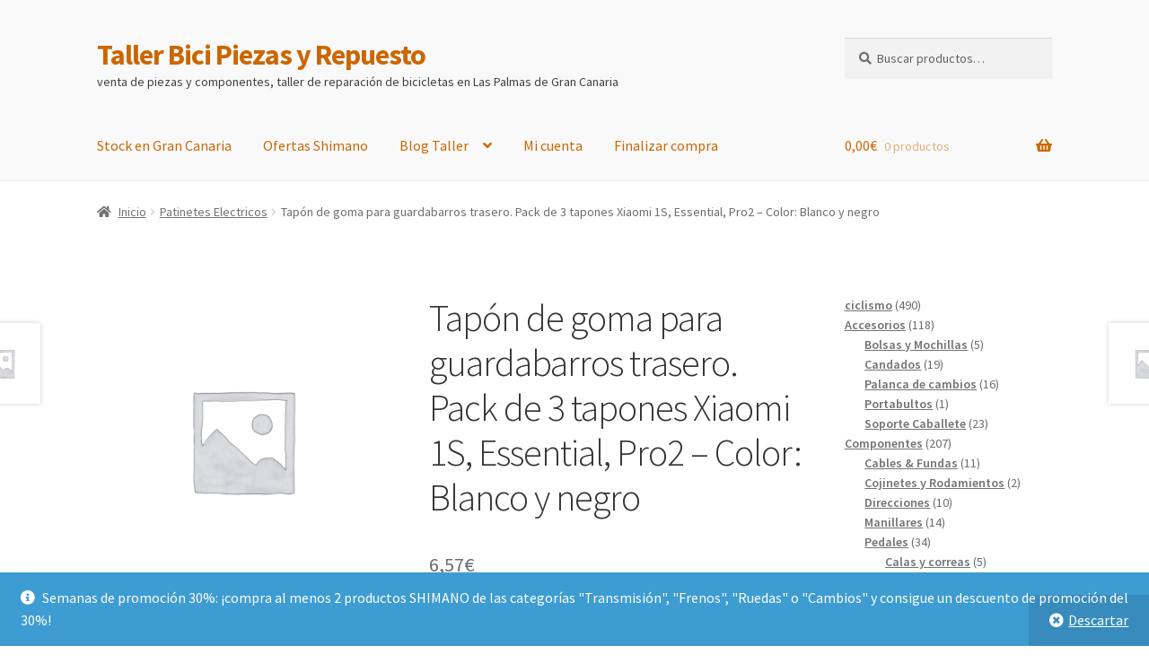

--- FILE ---
content_type: text/html; charset=UTF-8
request_url: https://taller-bici-piezas.es/tienda-las-palmas/patinete-electrica/tapon-de-goma-para-guardabarros-trasero-pack-de-3-tapones-xiaomi-1s-essential-pro2-color-blanco-y-negro/
body_size: 18365
content:
<!doctype html>
<html lang="es" prefix="og: https://ogp.me/ns#">
<head>
<meta charset="UTF-8">
<meta name="viewport" content="width=device-width, initial-scale=1">
<link rel="profile" href="http://gmpg.org/xfn/11">
<link rel="pingback" href="https://taller-bici-piezas.es/xmlrpc.php">


<!-- Optimización para motores de búsqueda de Rank Math -  https://rankmath.com/ -->
<title>Tapón de goma para guardabarros trasero. Pack de 3 tapones Xiaomi 1S, Essential, Pro2 – Color: Blanco y negro - Taller Bici Piezas y Repuesto</title>
<meta name="description" content="Tapón de goma para guardabarros trasero. Pack de 3 tapones Xiaomi 1S, Essential, Pro2 Color: Blanco y negro"/>
<meta name="robots" content="follow, index, max-snippet:-1, max-video-preview:-1, max-image-preview:large"/>
<link rel="canonical" href="https://taller-bici-piezas.es/tienda-las-palmas/patinete-electrica/tapon-de-goma-para-guardabarros-trasero-pack-de-3-tapones-xiaomi-1s-essential-pro2-color-blanco-y-negro/" />
<meta property="og:locale" content="es_ES" />
<meta property="og:type" content="product" />
<meta property="og:title" content="Tapón de goma para guardabarros trasero. Pack de 3 tapones Xiaomi 1S, Essential, Pro2 – Color: Blanco y negro - Taller Bici Piezas y Repuesto" />
<meta property="og:description" content="Tapón de goma para guardabarros trasero. Pack de 3 tapones Xiaomi 1S, Essential, Pro2 Color: Blanco y negro" />
<meta property="og:url" content="https://taller-bici-piezas.es/tienda-las-palmas/patinete-electrica/tapon-de-goma-para-guardabarros-trasero-pack-de-3-tapones-xiaomi-1s-essential-pro2-color-blanco-y-negro/" />
<meta property="og:site_name" content="Taller Bici Piezas y Repuesto" />
<meta property="og:updated_time" content="2023-09-07T11:47:48+01:00" />
<meta property="product:price:amount" content="6.57" />
<meta property="product:price:currency" content="EUR" />
<meta name="twitter:card" content="summary_large_image" />
<meta name="twitter:title" content="Tapón de goma para guardabarros trasero. Pack de 3 tapones Xiaomi 1S, Essential, Pro2 – Color: Blanco y negro - Taller Bici Piezas y Repuesto" />
<meta name="twitter:description" content="Tapón de goma para guardabarros trasero. Pack de 3 tapones Xiaomi 1S, Essential, Pro2 Color: Blanco y negro" />
<meta name="twitter:label1" content="Precio" />
<meta name="twitter:data1" content="6,57&euro;" />
<meta name="twitter:label2" content="Disponibilidad" />
<meta name="twitter:data2" content="Sin existencias" />
<script type="application/ld+json" class="rank-math-schema">{"@context":"https://schema.org","@graph":[{"@type":"Place","@id":"https://taller-bici-piezas.es/#place","address":{"@type":"PostalAddress","streetAddress":"Veintinueve de Abril, 63","addressLocality":"Las Palmas de Gran Canaria","addressRegion":"Las Palmas","postalCode":"35007","addressCountry":"ES"}},{"@type":["LocalBusiness","Organization"],"@id":"https://taller-bici-piezas.es/#organization","name":"Bikestation Las Palmas 24","url":"https://taller-bici-piezas.es","email":"bikes@las-palmas-24.com","address":{"@type":"PostalAddress","streetAddress":"Veintinueve de Abril, 63","addressLocality":"Las Palmas de Gran Canaria","addressRegion":"Las Palmas","postalCode":"35007","addressCountry":"ES"},"priceRange":"$","openingHours":["Monday,Tuesday,Wednesday,Thursday,Friday,Saturday,Sunday 09:00-13:00","Monday,Tuesday,Wednesday,Thursday,Friday,Saturday 16:00-19:00","Sunday 18:00-19:00"],"description":"Compra piezas y repuestos para bicicletas en Las Palmas de Gran Canaria. Env\u00edos r\u00e1pidos a todas las islas Canarias. Calidad garantizada y asesoramiento experto en nuestro taller especializado.","vatID":"B35764000","location":{"@id":"https://taller-bici-piezas.es/#place"},"telephone":"+34928935411"},{"@type":"WebSite","@id":"https://taller-bici-piezas.es/#website","url":"https://taller-bici-piezas.es","name":"Taller Bici Piezas y Repuesto","alternateName":"Taller y Tienda Bikestation Las Palmas","publisher":{"@id":"https://taller-bici-piezas.es/#organization"},"inLanguage":"es"},{"@type":"ItemPage","@id":"https://taller-bici-piezas.es/tienda-las-palmas/patinete-electrica/tapon-de-goma-para-guardabarros-trasero-pack-de-3-tapones-xiaomi-1s-essential-pro2-color-blanco-y-negro/#webpage","url":"https://taller-bici-piezas.es/tienda-las-palmas/patinete-electrica/tapon-de-goma-para-guardabarros-trasero-pack-de-3-tapones-xiaomi-1s-essential-pro2-color-blanco-y-negro/","name":"Tap\u00f3n de goma para guardabarros trasero. Pack de 3 tapones Xiaomi 1S, Essential, Pro2 \u2013 Color: Blanco y negro - Taller Bici Piezas y Repuesto","datePublished":"2023-07-15T17:21:00+01:00","dateModified":"2023-09-07T11:47:48+01:00","isPartOf":{"@id":"https://taller-bici-piezas.es/#website"},"inLanguage":"es"},{"@type":"Product","name":"Tap\u00f3n de goma para guardabarros trasero. Pack de 3 tapones Xiaomi 1S, Essential, Pro2 \u2013 Color: Blanco y negro - Taller Bici Piezas y Repuesto","description":"Tap\u00f3n de goma para guardabarros trasero. Pack de 3 tapones Xiaomi 1S, Essential, Pro2 Color: Blanco y negro","sku":"EWH-39692","category":"Patinetes Electricos","mainEntityOfPage":{"@id":"https://taller-bici-piezas.es/tienda-las-palmas/patinete-electrica/tapon-de-goma-para-guardabarros-trasero-pack-de-3-tapones-xiaomi-1s-essential-pro2-color-blanco-y-negro/#webpage"},"offers":{"@type":"Offer","price":"6.57","priceCurrency":"EUR","priceValidUntil":"2027-12-31","availability":"https://schema.org/OutOfStock","itemCondition":"NewCondition","url":"https://taller-bici-piezas.es/tienda-las-palmas/patinete-electrica/tapon-de-goma-para-guardabarros-trasero-pack-de-3-tapones-xiaomi-1s-essential-pro2-color-blanco-y-negro/","seller":{"@type":"Organization","@id":"https://taller-bici-piezas.es/","name":"Taller Bici Piezas y Repuesto","url":"https://taller-bici-piezas.es","logo":""},"priceSpecification":{"price":"6.57","priceCurrency":"EUR","valueAddedTaxIncluded":"true"}},"@id":"https://taller-bici-piezas.es/tienda-las-palmas/patinete-electrica/tapon-de-goma-para-guardabarros-trasero-pack-de-3-tapones-xiaomi-1s-essential-pro2-color-blanco-y-negro/#richSnippet"}]}</script>
<!-- /Plugin Rank Math WordPress SEO -->

<link rel='dns-prefetch' href='//fonts.googleapis.com' />
<link rel="alternate" type="application/rss+xml" title="Taller Bici Piezas y Repuesto &raquo; Feed" href="https://taller-bici-piezas.es/feed/" />
<link rel="alternate" type="application/rss+xml" title="Taller Bici Piezas y Repuesto &raquo; Feed de los comentarios" href="https://taller-bici-piezas.es/comments/feed/" />
<link rel="alternate" title="oEmbed (JSON)" type="application/json+oembed" href="https://taller-bici-piezas.es/wp-json/oembed/1.0/embed?url=https%3A%2F%2Ftaller-bici-piezas.es%2Ftienda-las-palmas%2Fpatinete-electrica%2Ftapon-de-goma-para-guardabarros-trasero-pack-de-3-tapones-xiaomi-1s-essential-pro2-color-blanco-y-negro%2F" />
<link rel="alternate" title="oEmbed (XML)" type="text/xml+oembed" href="https://taller-bici-piezas.es/wp-json/oembed/1.0/embed?url=https%3A%2F%2Ftaller-bici-piezas.es%2Ftienda-las-palmas%2Fpatinete-electrica%2Ftapon-de-goma-para-guardabarros-trasero-pack-de-3-tapones-xiaomi-1s-essential-pro2-color-blanco-y-negro%2F&#038;format=xml" />
<style id='wp-img-auto-sizes-contain-inline-css'>
img:is([sizes=auto i],[sizes^="auto," i]){contain-intrinsic-size:3000px 1500px}
/*# sourceURL=wp-img-auto-sizes-contain-inline-css */
</style>
<style id='wp-emoji-styles-inline-css'>

	img.wp-smiley, img.emoji {
		display: inline !important;
		border: none !important;
		box-shadow: none !important;
		height: 1em !important;
		width: 1em !important;
		margin: 0 0.07em !important;
		vertical-align: -0.1em !important;
		background: none !important;
		padding: 0 !important;
	}
/*# sourceURL=wp-emoji-styles-inline-css */
</style>
<style id='wp-block-library-inline-css'>
:root{--wp-block-synced-color:#7a00df;--wp-block-synced-color--rgb:122,0,223;--wp-bound-block-color:var(--wp-block-synced-color);--wp-editor-canvas-background:#ddd;--wp-admin-theme-color:#007cba;--wp-admin-theme-color--rgb:0,124,186;--wp-admin-theme-color-darker-10:#006ba1;--wp-admin-theme-color-darker-10--rgb:0,107,160.5;--wp-admin-theme-color-darker-20:#005a87;--wp-admin-theme-color-darker-20--rgb:0,90,135;--wp-admin-border-width-focus:2px}@media (min-resolution:192dpi){:root{--wp-admin-border-width-focus:1.5px}}.wp-element-button{cursor:pointer}:root .has-very-light-gray-background-color{background-color:#eee}:root .has-very-dark-gray-background-color{background-color:#313131}:root .has-very-light-gray-color{color:#eee}:root .has-very-dark-gray-color{color:#313131}:root .has-vivid-green-cyan-to-vivid-cyan-blue-gradient-background{background:linear-gradient(135deg,#00d084,#0693e3)}:root .has-purple-crush-gradient-background{background:linear-gradient(135deg,#34e2e4,#4721fb 50%,#ab1dfe)}:root .has-hazy-dawn-gradient-background{background:linear-gradient(135deg,#faaca8,#dad0ec)}:root .has-subdued-olive-gradient-background{background:linear-gradient(135deg,#fafae1,#67a671)}:root .has-atomic-cream-gradient-background{background:linear-gradient(135deg,#fdd79a,#004a59)}:root .has-nightshade-gradient-background{background:linear-gradient(135deg,#330968,#31cdcf)}:root .has-midnight-gradient-background{background:linear-gradient(135deg,#020381,#2874fc)}:root{--wp--preset--font-size--normal:16px;--wp--preset--font-size--huge:42px}.has-regular-font-size{font-size:1em}.has-larger-font-size{font-size:2.625em}.has-normal-font-size{font-size:var(--wp--preset--font-size--normal)}.has-huge-font-size{font-size:var(--wp--preset--font-size--huge)}.has-text-align-center{text-align:center}.has-text-align-left{text-align:left}.has-text-align-right{text-align:right}.has-fit-text{white-space:nowrap!important}#end-resizable-editor-section{display:none}.aligncenter{clear:both}.items-justified-left{justify-content:flex-start}.items-justified-center{justify-content:center}.items-justified-right{justify-content:flex-end}.items-justified-space-between{justify-content:space-between}.screen-reader-text{border:0;clip-path:inset(50%);height:1px;margin:-1px;overflow:hidden;padding:0;position:absolute;width:1px;word-wrap:normal!important}.screen-reader-text:focus{background-color:#ddd;clip-path:none;color:#444;display:block;font-size:1em;height:auto;left:5px;line-height:normal;padding:15px 23px 14px;text-decoration:none;top:5px;width:auto;z-index:100000}html :where(.has-border-color){border-style:solid}html :where([style*=border-top-color]){border-top-style:solid}html :where([style*=border-right-color]){border-right-style:solid}html :where([style*=border-bottom-color]){border-bottom-style:solid}html :where([style*=border-left-color]){border-left-style:solid}html :where([style*=border-width]){border-style:solid}html :where([style*=border-top-width]){border-top-style:solid}html :where([style*=border-right-width]){border-right-style:solid}html :where([style*=border-bottom-width]){border-bottom-style:solid}html :where([style*=border-left-width]){border-left-style:solid}html :where(img[class*=wp-image-]){height:auto;max-width:100%}:where(figure){margin:0 0 1em}html :where(.is-position-sticky){--wp-admin--admin-bar--position-offset:var(--wp-admin--admin-bar--height,0px)}@media screen and (max-width:600px){html :where(.is-position-sticky){--wp-admin--admin-bar--position-offset:0px}}

/*# sourceURL=wp-block-library-inline-css */
</style><style id='wp-block-paragraph-inline-css'>
.is-small-text{font-size:.875em}.is-regular-text{font-size:1em}.is-large-text{font-size:2.25em}.is-larger-text{font-size:3em}.has-drop-cap:not(:focus):first-letter{float:left;font-size:8.4em;font-style:normal;font-weight:100;line-height:.68;margin:.05em .1em 0 0;text-transform:uppercase}body.rtl .has-drop-cap:not(:focus):first-letter{float:none;margin-left:.1em}p.has-drop-cap.has-background{overflow:hidden}:root :where(p.has-background){padding:1.25em 2.375em}:where(p.has-text-color:not(.has-link-color)) a{color:inherit}p.has-text-align-left[style*="writing-mode:vertical-lr"],p.has-text-align-right[style*="writing-mode:vertical-rl"]{rotate:180deg}
/*# sourceURL=https://taller-bici-piezas.es/wp-includes/blocks/paragraph/style.min.css */
</style>
<link rel='stylesheet' id='wc-blocks-style-css' href='https://taller-bici-piezas.es/wp-content/plugins/woocommerce/assets/client/blocks/wc-blocks.css?ver=wc-10.4.3' media='all' />
<link rel='stylesheet' id='wc-blocks-style-product-categories-css' href='https://taller-bici-piezas.es/wp-content/plugins/woocommerce/assets/client/blocks/product-categories.css?ver=wc-10.4.3' media='all' />
<style id='global-styles-inline-css'>
:root{--wp--preset--aspect-ratio--square: 1;--wp--preset--aspect-ratio--4-3: 4/3;--wp--preset--aspect-ratio--3-4: 3/4;--wp--preset--aspect-ratio--3-2: 3/2;--wp--preset--aspect-ratio--2-3: 2/3;--wp--preset--aspect-ratio--16-9: 16/9;--wp--preset--aspect-ratio--9-16: 9/16;--wp--preset--color--black: #000000;--wp--preset--color--cyan-bluish-gray: #abb8c3;--wp--preset--color--white: #ffffff;--wp--preset--color--pale-pink: #f78da7;--wp--preset--color--vivid-red: #cf2e2e;--wp--preset--color--luminous-vivid-orange: #ff6900;--wp--preset--color--luminous-vivid-amber: #fcb900;--wp--preset--color--light-green-cyan: #7bdcb5;--wp--preset--color--vivid-green-cyan: #00d084;--wp--preset--color--pale-cyan-blue: #8ed1fc;--wp--preset--color--vivid-cyan-blue: #0693e3;--wp--preset--color--vivid-purple: #9b51e0;--wp--preset--gradient--vivid-cyan-blue-to-vivid-purple: linear-gradient(135deg,rgb(6,147,227) 0%,rgb(155,81,224) 100%);--wp--preset--gradient--light-green-cyan-to-vivid-green-cyan: linear-gradient(135deg,rgb(122,220,180) 0%,rgb(0,208,130) 100%);--wp--preset--gradient--luminous-vivid-amber-to-luminous-vivid-orange: linear-gradient(135deg,rgb(252,185,0) 0%,rgb(255,105,0) 100%);--wp--preset--gradient--luminous-vivid-orange-to-vivid-red: linear-gradient(135deg,rgb(255,105,0) 0%,rgb(207,46,46) 100%);--wp--preset--gradient--very-light-gray-to-cyan-bluish-gray: linear-gradient(135deg,rgb(238,238,238) 0%,rgb(169,184,195) 100%);--wp--preset--gradient--cool-to-warm-spectrum: linear-gradient(135deg,rgb(74,234,220) 0%,rgb(151,120,209) 20%,rgb(207,42,186) 40%,rgb(238,44,130) 60%,rgb(251,105,98) 80%,rgb(254,248,76) 100%);--wp--preset--gradient--blush-light-purple: linear-gradient(135deg,rgb(255,206,236) 0%,rgb(152,150,240) 100%);--wp--preset--gradient--blush-bordeaux: linear-gradient(135deg,rgb(254,205,165) 0%,rgb(254,45,45) 50%,rgb(107,0,62) 100%);--wp--preset--gradient--luminous-dusk: linear-gradient(135deg,rgb(255,203,112) 0%,rgb(199,81,192) 50%,rgb(65,88,208) 100%);--wp--preset--gradient--pale-ocean: linear-gradient(135deg,rgb(255,245,203) 0%,rgb(182,227,212) 50%,rgb(51,167,181) 100%);--wp--preset--gradient--electric-grass: linear-gradient(135deg,rgb(202,248,128) 0%,rgb(113,206,126) 100%);--wp--preset--gradient--midnight: linear-gradient(135deg,rgb(2,3,129) 0%,rgb(40,116,252) 100%);--wp--preset--font-size--small: 14px;--wp--preset--font-size--medium: 23px;--wp--preset--font-size--large: 26px;--wp--preset--font-size--x-large: 42px;--wp--preset--font-size--normal: 16px;--wp--preset--font-size--huge: 37px;--wp--preset--spacing--20: 0.44rem;--wp--preset--spacing--30: 0.67rem;--wp--preset--spacing--40: 1rem;--wp--preset--spacing--50: 1.5rem;--wp--preset--spacing--60: 2.25rem;--wp--preset--spacing--70: 3.38rem;--wp--preset--spacing--80: 5.06rem;--wp--preset--shadow--natural: 6px 6px 9px rgba(0, 0, 0, 0.2);--wp--preset--shadow--deep: 12px 12px 50px rgba(0, 0, 0, 0.4);--wp--preset--shadow--sharp: 6px 6px 0px rgba(0, 0, 0, 0.2);--wp--preset--shadow--outlined: 6px 6px 0px -3px rgb(255, 255, 255), 6px 6px rgb(0, 0, 0);--wp--preset--shadow--crisp: 6px 6px 0px rgb(0, 0, 0);}:root :where(.is-layout-flow) > :first-child{margin-block-start: 0;}:root :where(.is-layout-flow) > :last-child{margin-block-end: 0;}:root :where(.is-layout-flow) > *{margin-block-start: 24px;margin-block-end: 0;}:root :where(.is-layout-constrained) > :first-child{margin-block-start: 0;}:root :where(.is-layout-constrained) > :last-child{margin-block-end: 0;}:root :where(.is-layout-constrained) > *{margin-block-start: 24px;margin-block-end: 0;}:root :where(.is-layout-flex){gap: 24px;}:root :where(.is-layout-grid){gap: 24px;}body .is-layout-flex{display: flex;}.is-layout-flex{flex-wrap: wrap;align-items: center;}.is-layout-flex > :is(*, div){margin: 0;}body .is-layout-grid{display: grid;}.is-layout-grid > :is(*, div){margin: 0;}.has-black-color{color: var(--wp--preset--color--black) !important;}.has-cyan-bluish-gray-color{color: var(--wp--preset--color--cyan-bluish-gray) !important;}.has-white-color{color: var(--wp--preset--color--white) !important;}.has-pale-pink-color{color: var(--wp--preset--color--pale-pink) !important;}.has-vivid-red-color{color: var(--wp--preset--color--vivid-red) !important;}.has-luminous-vivid-orange-color{color: var(--wp--preset--color--luminous-vivid-orange) !important;}.has-luminous-vivid-amber-color{color: var(--wp--preset--color--luminous-vivid-amber) !important;}.has-light-green-cyan-color{color: var(--wp--preset--color--light-green-cyan) !important;}.has-vivid-green-cyan-color{color: var(--wp--preset--color--vivid-green-cyan) !important;}.has-pale-cyan-blue-color{color: var(--wp--preset--color--pale-cyan-blue) !important;}.has-vivid-cyan-blue-color{color: var(--wp--preset--color--vivid-cyan-blue) !important;}.has-vivid-purple-color{color: var(--wp--preset--color--vivid-purple) !important;}.has-black-background-color{background-color: var(--wp--preset--color--black) !important;}.has-cyan-bluish-gray-background-color{background-color: var(--wp--preset--color--cyan-bluish-gray) !important;}.has-white-background-color{background-color: var(--wp--preset--color--white) !important;}.has-pale-pink-background-color{background-color: var(--wp--preset--color--pale-pink) !important;}.has-vivid-red-background-color{background-color: var(--wp--preset--color--vivid-red) !important;}.has-luminous-vivid-orange-background-color{background-color: var(--wp--preset--color--luminous-vivid-orange) !important;}.has-luminous-vivid-amber-background-color{background-color: var(--wp--preset--color--luminous-vivid-amber) !important;}.has-light-green-cyan-background-color{background-color: var(--wp--preset--color--light-green-cyan) !important;}.has-vivid-green-cyan-background-color{background-color: var(--wp--preset--color--vivid-green-cyan) !important;}.has-pale-cyan-blue-background-color{background-color: var(--wp--preset--color--pale-cyan-blue) !important;}.has-vivid-cyan-blue-background-color{background-color: var(--wp--preset--color--vivid-cyan-blue) !important;}.has-vivid-purple-background-color{background-color: var(--wp--preset--color--vivid-purple) !important;}.has-black-border-color{border-color: var(--wp--preset--color--black) !important;}.has-cyan-bluish-gray-border-color{border-color: var(--wp--preset--color--cyan-bluish-gray) !important;}.has-white-border-color{border-color: var(--wp--preset--color--white) !important;}.has-pale-pink-border-color{border-color: var(--wp--preset--color--pale-pink) !important;}.has-vivid-red-border-color{border-color: var(--wp--preset--color--vivid-red) !important;}.has-luminous-vivid-orange-border-color{border-color: var(--wp--preset--color--luminous-vivid-orange) !important;}.has-luminous-vivid-amber-border-color{border-color: var(--wp--preset--color--luminous-vivid-amber) !important;}.has-light-green-cyan-border-color{border-color: var(--wp--preset--color--light-green-cyan) !important;}.has-vivid-green-cyan-border-color{border-color: var(--wp--preset--color--vivid-green-cyan) !important;}.has-pale-cyan-blue-border-color{border-color: var(--wp--preset--color--pale-cyan-blue) !important;}.has-vivid-cyan-blue-border-color{border-color: var(--wp--preset--color--vivid-cyan-blue) !important;}.has-vivid-purple-border-color{border-color: var(--wp--preset--color--vivid-purple) !important;}.has-vivid-cyan-blue-to-vivid-purple-gradient-background{background: var(--wp--preset--gradient--vivid-cyan-blue-to-vivid-purple) !important;}.has-light-green-cyan-to-vivid-green-cyan-gradient-background{background: var(--wp--preset--gradient--light-green-cyan-to-vivid-green-cyan) !important;}.has-luminous-vivid-amber-to-luminous-vivid-orange-gradient-background{background: var(--wp--preset--gradient--luminous-vivid-amber-to-luminous-vivid-orange) !important;}.has-luminous-vivid-orange-to-vivid-red-gradient-background{background: var(--wp--preset--gradient--luminous-vivid-orange-to-vivid-red) !important;}.has-very-light-gray-to-cyan-bluish-gray-gradient-background{background: var(--wp--preset--gradient--very-light-gray-to-cyan-bluish-gray) !important;}.has-cool-to-warm-spectrum-gradient-background{background: var(--wp--preset--gradient--cool-to-warm-spectrum) !important;}.has-blush-light-purple-gradient-background{background: var(--wp--preset--gradient--blush-light-purple) !important;}.has-blush-bordeaux-gradient-background{background: var(--wp--preset--gradient--blush-bordeaux) !important;}.has-luminous-dusk-gradient-background{background: var(--wp--preset--gradient--luminous-dusk) !important;}.has-pale-ocean-gradient-background{background: var(--wp--preset--gradient--pale-ocean) !important;}.has-electric-grass-gradient-background{background: var(--wp--preset--gradient--electric-grass) !important;}.has-midnight-gradient-background{background: var(--wp--preset--gradient--midnight) !important;}.has-small-font-size{font-size: var(--wp--preset--font-size--small) !important;}.has-medium-font-size{font-size: var(--wp--preset--font-size--medium) !important;}.has-large-font-size{font-size: var(--wp--preset--font-size--large) !important;}.has-x-large-font-size{font-size: var(--wp--preset--font-size--x-large) !important;}
/*# sourceURL=global-styles-inline-css */
</style>

<style id='classic-theme-styles-inline-css'>
/*! This file is auto-generated */
.wp-block-button__link{color:#fff;background-color:#32373c;border-radius:9999px;box-shadow:none;text-decoration:none;padding:calc(.667em + 2px) calc(1.333em + 2px);font-size:1.125em}.wp-block-file__button{background:#32373c;color:#fff;text-decoration:none}
/*# sourceURL=/wp-includes/css/classic-themes.min.css */
</style>
<link rel='stylesheet' id='storefront-gutenberg-blocks-css' href='https://taller-bici-piezas.es/wp-content/themes/storefront/assets/css/base/gutenberg-blocks.css?ver=4.6.1' media='all' />
<style id='storefront-gutenberg-blocks-inline-css'>

				.wp-block-button__link:not(.has-text-color) {
					color: #333333;
				}

				.wp-block-button__link:not(.has-text-color):hover,
				.wp-block-button__link:not(.has-text-color):focus,
				.wp-block-button__link:not(.has-text-color):active {
					color: #333333;
				}

				.wp-block-button__link:not(.has-background) {
					background-color: #eeeeee;
				}

				.wp-block-button__link:not(.has-background):hover,
				.wp-block-button__link:not(.has-background):focus,
				.wp-block-button__link:not(.has-background):active {
					border-color: #d5d5d5;
					background-color: #d5d5d5;
				}

				.wc-block-grid__products .wc-block-grid__product .wp-block-button__link {
					background-color: #eeeeee;
					border-color: #eeeeee;
					color: #333333;
				}

				.wp-block-quote footer,
				.wp-block-quote cite,
				.wp-block-quote__citation {
					color: #6d6d6d;
				}

				.wp-block-pullquote cite,
				.wp-block-pullquote footer,
				.wp-block-pullquote__citation {
					color: #6d6d6d;
				}

				.wp-block-image figcaption {
					color: #6d6d6d;
				}

				.wp-block-separator.is-style-dots::before {
					color: #333333;
				}

				.wp-block-file a.wp-block-file__button {
					color: #333333;
					background-color: #eeeeee;
					border-color: #eeeeee;
				}

				.wp-block-file a.wp-block-file__button:hover,
				.wp-block-file a.wp-block-file__button:focus,
				.wp-block-file a.wp-block-file__button:active {
					color: #333333;
					background-color: #d5d5d5;
				}

				.wp-block-code,
				.wp-block-preformatted pre {
					color: #6d6d6d;
				}

				.wp-block-table:not( .has-background ):not( .is-style-stripes ) tbody tr:nth-child(2n) td {
					background-color: #fdfdfd;
				}

				.wp-block-cover .wp-block-cover__inner-container h1:not(.has-text-color),
				.wp-block-cover .wp-block-cover__inner-container h2:not(.has-text-color),
				.wp-block-cover .wp-block-cover__inner-container h3:not(.has-text-color),
				.wp-block-cover .wp-block-cover__inner-container h4:not(.has-text-color),
				.wp-block-cover .wp-block-cover__inner-container h5:not(.has-text-color),
				.wp-block-cover .wp-block-cover__inner-container h6:not(.has-text-color) {
					color: #000000;
				}

				.wc-block-components-price-slider__range-input-progress,
				.rtl .wc-block-components-price-slider__range-input-progress {
					--range-color: #cc6601;
				}

				/* Target only IE11 */
				@media all and (-ms-high-contrast: none), (-ms-high-contrast: active) {
					.wc-block-components-price-slider__range-input-progress {
						background: #cc6601;
					}
				}

				.wc-block-components-button:not(.is-link) {
					background-color: #333333;
					color: #ffffff;
				}

				.wc-block-components-button:not(.is-link):hover,
				.wc-block-components-button:not(.is-link):focus,
				.wc-block-components-button:not(.is-link):active {
					background-color: #1a1a1a;
					color: #ffffff;
				}

				.wc-block-components-button:not(.is-link):disabled {
					background-color: #333333;
					color: #ffffff;
				}

				.wc-block-cart__submit-container {
					background-color: #ffffff;
				}

				.wc-block-cart__submit-container::before {
					color: rgba(220,220,220,0.5);
				}

				.wc-block-components-order-summary-item__quantity {
					background-color: #ffffff;
					border-color: #6d6d6d;
					box-shadow: 0 0 0 2px #ffffff;
					color: #6d6d6d;
				}
			
/*# sourceURL=storefront-gutenberg-blocks-inline-css */
</style>
<link rel='stylesheet' id='photoswipe-css' href='https://taller-bici-piezas.es/wp-content/plugins/woocommerce/assets/css/photoswipe/photoswipe.min.css?ver=10.4.3' media='all' />
<link rel='stylesheet' id='photoswipe-default-skin-css' href='https://taller-bici-piezas.es/wp-content/plugins/woocommerce/assets/css/photoswipe/default-skin/default-skin.min.css?ver=10.4.3' media='all' />
<style id='woocommerce-inline-inline-css'>
.woocommerce form .form-row .required { visibility: visible; }
/*# sourceURL=woocommerce-inline-inline-css */
</style>
<link rel='stylesheet' id='storefront-style-css' href='https://taller-bici-piezas.es/wp-content/themes/storefront/style.css?ver=4.6.1' media='all' />
<style id='storefront-style-inline-css'>

			.main-navigation ul li a,
			.site-title a,
			ul.menu li a,
			.site-branding h1 a,
			button.menu-toggle,
			button.menu-toggle:hover,
			.handheld-navigation .dropdown-toggle {
				color: #cc6601;
			}

			button.menu-toggle,
			button.menu-toggle:hover {
				border-color: #cc6601;
			}

			.main-navigation ul li a:hover,
			.main-navigation ul li:hover > a,
			.site-title a:hover,
			.site-header ul.menu li.current-menu-item > a {
				color: #ffa742;
			}

			table:not( .has-background ) th {
				background-color: #f8f8f8;
			}

			table:not( .has-background ) tbody td {
				background-color: #fdfdfd;
			}

			table:not( .has-background ) tbody tr:nth-child(2n) td,
			fieldset,
			fieldset legend {
				background-color: #fbfbfb;
			}

			.site-header,
			.secondary-navigation ul ul,
			.main-navigation ul.menu > li.menu-item-has-children:after,
			.secondary-navigation ul.menu ul,
			.storefront-handheld-footer-bar,
			.storefront-handheld-footer-bar ul li > a,
			.storefront-handheld-footer-bar ul li.search .site-search,
			button.menu-toggle,
			button.menu-toggle:hover {
				background-color: #f9f9f9;
			}

			p.site-description,
			.site-header,
			.storefront-handheld-footer-bar {
				color: #404040;
			}

			button.menu-toggle:after,
			button.menu-toggle:before,
			button.menu-toggle span:before {
				background-color: #cc6601;
			}

			h1, h2, h3, h4, h5, h6, .wc-block-grid__product-title {
				color: #333333;
			}

			.widget h1 {
				border-bottom-color: #333333;
			}

			body,
			.secondary-navigation a {
				color: #6d6d6d;
			}

			.widget-area .widget a,
			.hentry .entry-header .posted-on a,
			.hentry .entry-header .post-author a,
			.hentry .entry-header .post-comments a,
			.hentry .entry-header .byline a {
				color: #727272;
			}

			a {
				color: #cc6601;
			}

			a:focus,
			button:focus,
			.button.alt:focus,
			input:focus,
			textarea:focus,
			input[type="button"]:focus,
			input[type="reset"]:focus,
			input[type="submit"]:focus,
			input[type="email"]:focus,
			input[type="tel"]:focus,
			input[type="url"]:focus,
			input[type="password"]:focus,
			input[type="search"]:focus {
				outline-color: #cc6601;
			}

			button, input[type="button"], input[type="reset"], input[type="submit"], .button, .widget a.button {
				background-color: #eeeeee;
				border-color: #eeeeee;
				color: #333333;
			}

			button:hover, input[type="button"]:hover, input[type="reset"]:hover, input[type="submit"]:hover, .button:hover, .widget a.button:hover {
				background-color: #d5d5d5;
				border-color: #d5d5d5;
				color: #333333;
			}

			button.alt, input[type="button"].alt, input[type="reset"].alt, input[type="submit"].alt, .button.alt, .widget-area .widget a.button.alt {
				background-color: #333333;
				border-color: #333333;
				color: #ffffff;
			}

			button.alt:hover, input[type="button"].alt:hover, input[type="reset"].alt:hover, input[type="submit"].alt:hover, .button.alt:hover, .widget-area .widget a.button.alt:hover {
				background-color: #1a1a1a;
				border-color: #1a1a1a;
				color: #ffffff;
			}

			.pagination .page-numbers li .page-numbers.current {
				background-color: #e6e6e6;
				color: #636363;
			}

			#comments .comment-list .comment-content .comment-text {
				background-color: #f8f8f8;
			}

			.site-footer {
				background-color: #cc6601;
				color: #ffffff;
			}

			.site-footer a:not(.button):not(.components-button) {
				color: #5d00ff;
			}

			.site-footer .storefront-handheld-footer-bar a:not(.button):not(.components-button) {
				color: #cc6601;
			}

			.site-footer h1, .site-footer h2, .site-footer h3, .site-footer h4, .site-footer h5, .site-footer h6, .site-footer .widget .widget-title, .site-footer .widget .widgettitle {
				color: #333333;
			}

			.page-template-template-homepage.has-post-thumbnail .type-page.has-post-thumbnail .entry-title {
				color: #000000;
			}

			.page-template-template-homepage.has-post-thumbnail .type-page.has-post-thumbnail .entry-content {
				color: #000000;
			}

			@media screen and ( min-width: 768px ) {
				.secondary-navigation ul.menu a:hover {
					color: #595959;
				}

				.secondary-navigation ul.menu a {
					color: #404040;
				}

				.main-navigation ul.menu ul.sub-menu,
				.main-navigation ul.nav-menu ul.children {
					background-color: #eaeaea;
				}

				.site-header {
					border-bottom-color: #eaeaea;
				}
			}
/*# sourceURL=storefront-style-inline-css */
</style>
<link rel='stylesheet' id='storefront-icons-css' href='https://taller-bici-piezas.es/wp-content/themes/storefront/assets/css/base/icons.css?ver=4.6.1' media='all' />
<link rel='stylesheet' id='storefront-fonts-css' href='https://fonts.googleapis.com/css?family=Source+Sans+Pro%3A400%2C300%2C300italic%2C400italic%2C600%2C700%2C900&#038;subset=latin%2Clatin-ext&#038;ver=4.6.1' media='all' />
<link rel='stylesheet' id='storefront-woocommerce-style-css' href='https://taller-bici-piezas.es/wp-content/themes/storefront/assets/css/woocommerce/woocommerce.css?ver=4.6.1' media='all' />
<style id='storefront-woocommerce-style-inline-css'>
@font-face {
				font-family: star;
				src: url(https://taller-bici-piezas.es/wp-content/plugins/woocommerce/assets/fonts/star.eot);
				src:
					url(https://taller-bici-piezas.es/wp-content/plugins/woocommerce/assets/fonts/star.eot?#iefix) format("embedded-opentype"),
					url(https://taller-bici-piezas.es/wp-content/plugins/woocommerce/assets/fonts/star.woff) format("woff"),
					url(https://taller-bici-piezas.es/wp-content/plugins/woocommerce/assets/fonts/star.ttf) format("truetype"),
					url(https://taller-bici-piezas.es/wp-content/plugins/woocommerce/assets/fonts/star.svg#star) format("svg");
				font-weight: 400;
				font-style: normal;
			}
			@font-face {
				font-family: WooCommerce;
				src: url(https://taller-bici-piezas.es/wp-content/plugins/woocommerce/assets/fonts/WooCommerce.eot);
				src:
					url(https://taller-bici-piezas.es/wp-content/plugins/woocommerce/assets/fonts/WooCommerce.eot?#iefix) format("embedded-opentype"),
					url(https://taller-bici-piezas.es/wp-content/plugins/woocommerce/assets/fonts/WooCommerce.woff) format("woff"),
					url(https://taller-bici-piezas.es/wp-content/plugins/woocommerce/assets/fonts/WooCommerce.ttf) format("truetype"),
					url(https://taller-bici-piezas.es/wp-content/plugins/woocommerce/assets/fonts/WooCommerce.svg#WooCommerce) format("svg");
				font-weight: 400;
				font-style: normal;
			}

			a.cart-contents,
			.site-header-cart .widget_shopping_cart a {
				color: #cc6601;
			}

			a.cart-contents:hover,
			.site-header-cart .widget_shopping_cart a:hover,
			.site-header-cart:hover > li > a {
				color: #ffa742;
			}

			table.cart td.product-remove,
			table.cart td.actions {
				border-top-color: #ffffff;
			}

			.storefront-handheld-footer-bar ul li.cart .count {
				background-color: #cc6601;
				color: #f9f9f9;
				border-color: #f9f9f9;
			}

			.woocommerce-tabs ul.tabs li.active a,
			ul.products li.product .price,
			.onsale,
			.wc-block-grid__product-onsale,
			.widget_search form:before,
			.widget_product_search form:before {
				color: #6d6d6d;
			}

			.woocommerce-breadcrumb a,
			a.woocommerce-review-link,
			.product_meta a {
				color: #727272;
			}

			.wc-block-grid__product-onsale,
			.onsale {
				border-color: #6d6d6d;
			}

			.star-rating span:before,
			.quantity .plus, .quantity .minus,
			p.stars a:hover:after,
			p.stars a:after,
			.star-rating span:before,
			#payment .payment_methods li input[type=radio]:first-child:checked+label:before {
				color: #cc6601;
			}

			.widget_price_filter .ui-slider .ui-slider-range,
			.widget_price_filter .ui-slider .ui-slider-handle {
				background-color: #cc6601;
			}

			.order_details {
				background-color: #f8f8f8;
			}

			.order_details > li {
				border-bottom: 1px dotted #e3e3e3;
			}

			.order_details:before,
			.order_details:after {
				background: -webkit-linear-gradient(transparent 0,transparent 0),-webkit-linear-gradient(135deg,#f8f8f8 33.33%,transparent 33.33%),-webkit-linear-gradient(45deg,#f8f8f8 33.33%,transparent 33.33%)
			}

			#order_review {
				background-color: #ffffff;
			}

			#payment .payment_methods > li .payment_box,
			#payment .place-order {
				background-color: #fafafa;
			}

			#payment .payment_methods > li:not(.woocommerce-notice) {
				background-color: #f5f5f5;
			}

			#payment .payment_methods > li:not(.woocommerce-notice):hover {
				background-color: #f0f0f0;
			}

			.woocommerce-pagination .page-numbers li .page-numbers.current {
				background-color: #e6e6e6;
				color: #636363;
			}

			.wc-block-grid__product-onsale,
			.onsale,
			.woocommerce-pagination .page-numbers li .page-numbers:not(.current) {
				color: #6d6d6d;
			}

			p.stars a:before,
			p.stars a:hover~a:before,
			p.stars.selected a.active~a:before {
				color: #6d6d6d;
			}

			p.stars.selected a.active:before,
			p.stars:hover a:before,
			p.stars.selected a:not(.active):before,
			p.stars.selected a.active:before {
				color: #cc6601;
			}

			.single-product div.product .woocommerce-product-gallery .woocommerce-product-gallery__trigger {
				background-color: #eeeeee;
				color: #333333;
			}

			.single-product div.product .woocommerce-product-gallery .woocommerce-product-gallery__trigger:hover {
				background-color: #d5d5d5;
				border-color: #d5d5d5;
				color: #333333;
			}

			.button.added_to_cart:focus,
			.button.wc-forward:focus {
				outline-color: #cc6601;
			}

			.added_to_cart,
			.site-header-cart .widget_shopping_cart a.button,
			.wc-block-grid__products .wc-block-grid__product .wp-block-button__link {
				background-color: #eeeeee;
				border-color: #eeeeee;
				color: #333333;
			}

			.added_to_cart:hover,
			.site-header-cart .widget_shopping_cart a.button:hover,
			.wc-block-grid__products .wc-block-grid__product .wp-block-button__link:hover {
				background-color: #d5d5d5;
				border-color: #d5d5d5;
				color: #333333;
			}

			.added_to_cart.alt, .added_to_cart, .widget a.button.checkout {
				background-color: #333333;
				border-color: #333333;
				color: #ffffff;
			}

			.added_to_cart.alt:hover, .added_to_cart:hover, .widget a.button.checkout:hover {
				background-color: #1a1a1a;
				border-color: #1a1a1a;
				color: #ffffff;
			}

			.button.loading {
				color: #eeeeee;
			}

			.button.loading:hover {
				background-color: #eeeeee;
			}

			.button.loading:after {
				color: #333333;
			}

			@media screen and ( min-width: 768px ) {
				.site-header-cart .widget_shopping_cart,
				.site-header .product_list_widget li .quantity {
					color: #404040;
				}

				.site-header-cart .widget_shopping_cart .buttons,
				.site-header-cart .widget_shopping_cart .total {
					background-color: #efefef;
				}

				.site-header-cart .widget_shopping_cart {
					background-color: #eaeaea;
				}
			}
				.storefront-product-pagination a {
					color: #6d6d6d;
					background-color: #ffffff;
				}
				.storefront-sticky-add-to-cart {
					color: #6d6d6d;
					background-color: #ffffff;
				}

				.storefront-sticky-add-to-cart a:not(.button) {
					color: #cc6601;
				}
/*# sourceURL=storefront-woocommerce-style-inline-css */
</style>
<link rel='stylesheet' id='storefront-woocommerce-brands-style-css' href='https://taller-bici-piezas.es/wp-content/themes/storefront/assets/css/woocommerce/extensions/brands.css?ver=4.6.1' media='all' />
<script src="https://taller-bici-piezas.es/wp-includes/js/jquery/jquery.min.js?ver=3.7.1" id="jquery-core-js"></script>
<script src="https://taller-bici-piezas.es/wp-includes/js/jquery/jquery-migrate.min.js?ver=3.4.1" id="jquery-migrate-js"></script>
<script src="https://taller-bici-piezas.es/wp-content/plugins/woocommerce/assets/js/jquery-blockui/jquery.blockUI.min.js?ver=2.7.0-wc.10.4.3" id="wc-jquery-blockui-js" defer data-wp-strategy="defer"></script>
<script id="wc-add-to-cart-js-extra">
var wc_add_to_cart_params = {"ajax_url":"/wp-admin/admin-ajax.php","wc_ajax_url":"/?wc-ajax=%%endpoint%%","i18n_view_cart":"Ver carrito","cart_url":"https://taller-bici-piezas.es/carrito/","is_cart":"","cart_redirect_after_add":"no"};
//# sourceURL=wc-add-to-cart-js-extra
</script>
<script src="https://taller-bici-piezas.es/wp-content/plugins/woocommerce/assets/js/frontend/add-to-cart.min.js?ver=10.4.3" id="wc-add-to-cart-js" defer data-wp-strategy="defer"></script>
<script src="https://taller-bici-piezas.es/wp-content/plugins/woocommerce/assets/js/zoom/jquery.zoom.min.js?ver=1.7.21-wc.10.4.3" id="wc-zoom-js" defer data-wp-strategy="defer"></script>
<script src="https://taller-bici-piezas.es/wp-content/plugins/woocommerce/assets/js/flexslider/jquery.flexslider.min.js?ver=2.7.2-wc.10.4.3" id="wc-flexslider-js" defer data-wp-strategy="defer"></script>
<script src="https://taller-bici-piezas.es/wp-content/plugins/woocommerce/assets/js/photoswipe/photoswipe.min.js?ver=4.1.1-wc.10.4.3" id="wc-photoswipe-js" defer data-wp-strategy="defer"></script>
<script src="https://taller-bici-piezas.es/wp-content/plugins/woocommerce/assets/js/photoswipe/photoswipe-ui-default.min.js?ver=4.1.1-wc.10.4.3" id="wc-photoswipe-ui-default-js" defer data-wp-strategy="defer"></script>
<script id="wc-single-product-js-extra">
var wc_single_product_params = {"i18n_required_rating_text":"Por favor elige una puntuaci\u00f3n","i18n_rating_options":["1 de 5 estrellas","2 de 5 estrellas","3 de 5 estrellas","4 de 5 estrellas","5 de 5 estrellas"],"i18n_product_gallery_trigger_text":"Ver galer\u00eda de im\u00e1genes a pantalla completa","review_rating_required":"yes","flexslider":{"rtl":false,"animation":"slide","smoothHeight":true,"directionNav":false,"controlNav":"thumbnails","slideshow":false,"animationSpeed":500,"animationLoop":false,"allowOneSlide":false},"zoom_enabled":"1","zoom_options":[],"photoswipe_enabled":"1","photoswipe_options":{"shareEl":false,"closeOnScroll":false,"history":false,"hideAnimationDuration":0,"showAnimationDuration":0},"flexslider_enabled":"1"};
//# sourceURL=wc-single-product-js-extra
</script>
<script src="https://taller-bici-piezas.es/wp-content/plugins/woocommerce/assets/js/frontend/single-product.min.js?ver=10.4.3" id="wc-single-product-js" defer data-wp-strategy="defer"></script>
<script src="https://taller-bici-piezas.es/wp-content/plugins/woocommerce/assets/js/js-cookie/js.cookie.min.js?ver=2.1.4-wc.10.4.3" id="wc-js-cookie-js" defer data-wp-strategy="defer"></script>
<script id="woocommerce-js-extra">
var woocommerce_params = {"ajax_url":"/wp-admin/admin-ajax.php","wc_ajax_url":"/?wc-ajax=%%endpoint%%","i18n_password_show":"Mostrar contrase\u00f1a","i18n_password_hide":"Ocultar contrase\u00f1a"};
//# sourceURL=woocommerce-js-extra
</script>
<script src="https://taller-bici-piezas.es/wp-content/plugins/woocommerce/assets/js/frontend/woocommerce.min.js?ver=10.4.3" id="woocommerce-js" defer data-wp-strategy="defer"></script>
<script id="wc-cart-fragments-js-extra">
var wc_cart_fragments_params = {"ajax_url":"/wp-admin/admin-ajax.php","wc_ajax_url":"/?wc-ajax=%%endpoint%%","cart_hash_key":"wc_cart_hash_6f6716bca64b78453015a454dd0f0a0d","fragment_name":"wc_fragments_6f6716bca64b78453015a454dd0f0a0d","request_timeout":"5000"};
//# sourceURL=wc-cart-fragments-js-extra
</script>
<script src="https://taller-bici-piezas.es/wp-content/plugins/woocommerce/assets/js/frontend/cart-fragments.min.js?ver=10.4.3" id="wc-cart-fragments-js" defer data-wp-strategy="defer"></script>
<link rel="https://api.w.org/" href="https://taller-bici-piezas.es/wp-json/" /><link rel="alternate" title="JSON" type="application/json" href="https://taller-bici-piezas.es/wp-json/wp/v2/product/3490" /><link rel="EditURI" type="application/rsd+xml" title="RSD" href="https://taller-bici-piezas.es/xmlrpc.php?rsd" />
<meta name="generator" content="WordPress 6.9" />
<link rel='shortlink' href='https://taller-bici-piezas.es/?p=3490' />
<!-- Google site verification - Google for WooCommerce -->
<meta name="google-site-verification" content="WNVfR1W3s0rYlrDxD9m2qeeASkzwZZ_8xvfIM_mdPJY" />
	<noscript><style>.woocommerce-product-gallery{ opacity: 1 !important; }</style></noscript>
	</head>

<body class="wp-singular product-template-default single single-product postid-3490 wp-embed-responsive wp-theme-storefront theme-storefront woocommerce woocommerce-page woocommerce-demo-store woocommerce-no-js storefront-align-wide right-sidebar woocommerce-active">

<p role="complementary" aria-label="Aviso en la tienda" class="woocommerce-store-notice demo_store" data-notice-id="cbddd966676985aaa281d349aeaaf5c8" style="display:none;">Semanas de promoción 30%: ¡compra al menos 2 productos SHIMANO de las categorías "Transmisión", "Frenos", "Ruedas" o "Cambios" y consigue un descuento de promoción del 30%! <a role="button" href="#" class="woocommerce-store-notice__dismiss-link">Descartar</a></p>

<div id="page" class="hfeed site">
	
	<header id="masthead" class="site-header" role="banner" style="">

		<div class="col-full">		<a class="skip-link screen-reader-text" href="#site-navigation">Ir a la navegación</a>
		<a class="skip-link screen-reader-text" href="#content">Ir al contenido</a>
				<div class="site-branding">
			<div class="beta site-title"><a href="https://taller-bici-piezas.es/" rel="home">Taller Bici Piezas y Repuesto</a></div><p class="site-description">venta de piezas y componentes, taller de reparación de bicicletas en Las Palmas de Gran Canaria</p>		</div>
					<div class="site-search">
				<div class="widget woocommerce widget_product_search"><form role="search" method="get" class="woocommerce-product-search" action="https://taller-bici-piezas.es/">
	<label class="screen-reader-text" for="woocommerce-product-search-field-0">Buscar por:</label>
	<input type="search" id="woocommerce-product-search-field-0" class="search-field" placeholder="Buscar productos&hellip;" value="" name="s" />
	<button type="submit" value="Buscar" class="">Buscar</button>
	<input type="hidden" name="post_type" value="product" />
</form>
</div>			</div>
			</div><div class="storefront-primary-navigation"><div class="col-full">		<nav id="site-navigation" class="main-navigation" role="navigation" aria-label="Navegación principal">
		<button id="site-navigation-menu-toggle" class="menu-toggle" aria-controls="site-navigation" aria-expanded="false"><span>Menú</span></button>
			<div class="primary-navigation"><ul id="menu-menu-top" class="menu"><li id="menu-item-30" class="menu-item menu-item-type-post_type menu-item-object-page menu-item-home current_page_parent menu-item-30"><a href="https://taller-bici-piezas.es/">Stock en Gran Canaria</a></li>
<li id="menu-item-5091" class="menu-item menu-item-type-post_type menu-item-object-page menu-item-5091"><a href="https://taller-bici-piezas.es/ofertas-shimano-transmision/">Ofertas Shimano</a></li>
<li id="menu-item-29" class="menu-item menu-item-type-post_type menu-item-object-page menu-item-has-children menu-item-29"><a href="https://taller-bici-piezas.es/blog-taller-bici/">Blog Taller</a>
<ul class="sub-menu">
	<li id="menu-item-5088" class="menu-item menu-item-type-post_type menu-item-object-page menu-item-5088"><a href="https://taller-bici-piezas.es/pagina-de-inicio/">Nuestro taller en Las Palmas – reperación de bicicletas</a></li>
	<li id="menu-item-5089" class="menu-item menu-item-type-post_type menu-item-object-page menu-item-5089"><a href="https://taller-bici-piezas.es/beispiel-seite/">Reparación dbicicletas las palmas</a></li>
	<li id="menu-item-5090" class="menu-item menu-item-type-post_type menu-item-object-page menu-item-5090"><a href="https://taller-bici-piezas.es/medidas-neumatico-bici-entender-el-tamano-de-cubiertas-de-bicicletas-y-los-tipos-de-llantas/">Medidas de neumáticos</a></li>
</ul>
</li>
<li id="menu-item-31" class="menu-item menu-item-type-post_type menu-item-object-page menu-item-31"><a href="https://taller-bici-piezas.es/mi-cuenta/">Mi cuenta</a></li>
<li id="menu-item-32" class="menu-item menu-item-type-post_type menu-item-object-page menu-item-32"><a href="https://taller-bici-piezas.es/finalizar-compra/">Finalizar compra</a></li>
</ul></div><div class="menu"><ul>
<li ><a href="https://taller-bici-piezas.es/">Inicio</a></li><li class="page_item page-item-27 "><a href="https://taller-bici-piezas.es/blog-taller-bici/">Blog Taller bici</a></li>
<li class="page_item page-item-7"><a href="https://taller-bici-piezas.es/carrito/">Carrito</a></li>
<li class="page_item page-item-8"><a href="https://taller-bici-piezas.es/finalizar-compra/">Finalizar compra</a></li>
<li class="page_item page-item-6 current_page_parent43"><a href="https://taller-bici-piezas.es/medidas-neumatico-bici-entender-el-tamano-de-cubiertas-de-bicicletas-y-los-tipos-de-llantas/">Medidas de neumáticos de bicis – entender el tamaño de cubiertas de bicicletas y las tallas de las ruedas y sus llantas</a></li>
<li class="page_item page-item-9"><a href="https://taller-bici-piezas.es/mi-cuenta/">Mi cuenta</a></li>
<li class="page_item page-item-113"><a href="https://taller-bici-piezas.es/pagina-de-inicio/">Nuestro taller de bici en Las Palmas de Gran Canaria – reperación de bicicletas</a></li>
<li class="page_item page-item-5052"><a href="https://taller-bici-piezas.es/ofertas-shimano-transmision/">Ofertas Shimano Transmisión</a></li>
<li class="page_item page-item-2"><a href="https://taller-bici-piezas.es/beispiel-seite/">Reparación dbicicletas las palmas</a></li>
<li class="page_item page-item-4609"><a href="https://taller-bici-piezas.es/shimano-ofertas-elije-dos-y-ahorra-un-30/">Shimano ofertas: Elije dos y ahorra un 30%!</a></li>
</ul></div>
		</nav><!-- #site-navigation -->
				<ul id="site-header-cart" class="site-header-cart menu">
			<li class="">
							<a class="cart-contents" href="https://taller-bici-piezas.es/carrito/" title="Ver tu carrito de compra">
								<span class="woocommerce-Price-amount amount">0,00<span class="woocommerce-Price-currencySymbol">&euro;</span></span> <span class="count">0 productos</span>
			</a>
					</li>
			<li>
				<div class="widget woocommerce widget_shopping_cart"><div class="widget_shopping_cart_content"></div></div>			</li>
		</ul>
			</div></div>
	</header><!-- #masthead -->

	<div class="storefront-breadcrumb"><div class="col-full"><nav class="woocommerce-breadcrumb" aria-label="migas de pan"><a href="https://taller-bici-piezas.es">Inicio</a><span class="breadcrumb-separator"> / </span><a href="https://taller-bici-piezas.es/tienda-las-palmas-de-gran-canaria/patinete-electrica/">Patinetes Electricos</a><span class="breadcrumb-separator"> / </span>Tapón de goma para guardabarros trasero. Pack de 3 tapones Xiaomi 1S, Essential, Pro2 – Color: Blanco y negro</nav></div></div>
	<div id="content" class="site-content" tabindex="-1">
		<div class="col-full">

		<div class="woocommerce"></div>
			<div id="primary" class="content-area">
			<main id="main" class="site-main" role="main">
		
					
			<div class="woocommerce-notices-wrapper"></div><div id="product-3490" class="product type-product post-3490 status-publish first outofstock product_cat-patinete-electrica taxable shipping-taxable purchasable product-type-simple">

	<div class="woocommerce-product-gallery woocommerce-product-gallery--without-images woocommerce-product-gallery--columns-4 images" data-columns="4" style="opacity: 0; transition: opacity .25s ease-in-out;">
	<div class="woocommerce-product-gallery__wrapper">
		<div class="woocommerce-product-gallery__image--placeholder"><img src="https://taller-bici-piezas.es/wp-content/uploads/woocommerce-placeholder-416x416.png" alt="Esperando la imagen de producto" class="wp-post-image" title="Tapón de goma para guardabarros trasero. Pack de 3 tapones Xiaomi 1S, Essential, Pro2 – Color: Blanco y negro 1"></div>	</div>
</div>

	<div class="summary entry-summary">
		<h1 class="product_title entry-title">Tapón de goma para guardabarros trasero. Pack de 3 tapones Xiaomi 1S, Essential, Pro2 – Color: Blanco y negro</h1><p class="price"><span class="woocommerce-Price-amount amount"><bdi>6,57<span class="woocommerce-Price-currencySymbol">&euro;</span></bdi></span></p>
<p class="stock out-of-stock">Sin existencias</p>
<div class="product_meta">

	
	
		<span class="sku_wrapper">SKU: <span class="sku">EWH-39692</span></span>

	
	<span class="posted_in">Categoría: <a href="https://taller-bici-piezas.es/tienda-las-palmas-de-gran-canaria/patinete-electrica/" rel="tag">Patinetes Electricos</a></span>
	
	
</div>
	</div>

	
	<div class="woocommerce-tabs wc-tabs-wrapper">
		<ul class="tabs wc-tabs" role="tablist">
							<li role="presentation" class="description_tab" id="tab-title-description">
					<a href="#tab-description" role="tab" aria-controls="tab-description">
						Descripción					</a>
				</li>
					</ul>
					<div class="woocommerce-Tabs-panel woocommerce-Tabs-panel--description panel entry-content wc-tab" id="tab-description" role="tabpanel" aria-labelledby="tab-title-description">
				
	<h2>Descripción</h2>

<p>Tapón de goma para guardabarros trasero. Pack de 3 tapones Xiaomi 1S, Essential, Pro2  Color: Blanco y negro</p>
			</div>
		
			</div>


	<section class="related products">

					<h2>Productos relacionados</h2>
				<ul class="products columns-3">

			
					<li class="product type-product post-3129 status-publish first outofstock product_cat-patinete-electrica taxable shipping-taxable purchasable product-type-simple">
	<a href="https://taller-bici-piezas.es/tienda-las-palmas/patinete-electrica/silicona-manetas-pata-de-cabra/" class="woocommerce-LoopProduct-link woocommerce-loop-product__link"><img width="324" height="324" src="https://taller-bici-piezas.es/wp-content/uploads/woocommerce-placeholder-324x324.png" class="woocommerce-placeholder wp-post-image" alt="Marcador" decoding="async" loading="lazy" srcset="https://taller-bici-piezas.es/wp-content/uploads/woocommerce-placeholder-324x324.png 324w, https://taller-bici-piezas.es/wp-content/uploads/woocommerce-placeholder-100x100.png 100w, https://taller-bici-piezas.es/wp-content/uploads/woocommerce-placeholder-416x416.png 416w, https://taller-bici-piezas.es/wp-content/uploads/woocommerce-placeholder-300x300.png 300w, https://taller-bici-piezas.es/wp-content/uploads/woocommerce-placeholder-1024x1024.png 1024w, https://taller-bici-piezas.es/wp-content/uploads/woocommerce-placeholder-150x150.png 150w, https://taller-bici-piezas.es/wp-content/uploads/woocommerce-placeholder-768x768.png 768w, https://taller-bici-piezas.es/wp-content/uploads/woocommerce-placeholder.png 1200w" sizes="auto, (max-width: 324px) 100vw, 324px" /><h2 class="woocommerce-loop-product__title">Silicona manetas/pata de cabra</h2>
	<span class="price"><span class="woocommerce-Price-amount amount"><bdi>6,90<span class="woocommerce-Price-currencySymbol">&euro;</span></bdi></span></span>
</a><a href="https://taller-bici-piezas.es/tienda-las-palmas/patinete-electrica/silicona-manetas-pata-de-cabra/" aria-describedby="woocommerce_loop_add_to_cart_link_describedby_3129" data-quantity="1" class="button product_type_simple" data-product_id="3129" data-product_sku="GDV-85202" aria-label="Lee más sobre &ldquo;Silicona manetas/pata de cabra&rdquo;" rel="nofollow" data-success_message="">Leer más</a>	<span id="woocommerce_loop_add_to_cart_link_describedby_3129" class="screen-reader-text">
			</span>
</li>

			
					<li class="product type-product post-3123 status-publish outofstock product_cat-patinete-electrica taxable shipping-taxable purchasable product-type-simple">
	<a href="https://taller-bici-piezas.es/tienda-las-palmas/patinete-electrica/base-direccion-horquilla/" class="woocommerce-LoopProduct-link woocommerce-loop-product__link"><img width="324" height="324" src="https://taller-bici-piezas.es/wp-content/uploads/woocommerce-placeholder-324x324.png" class="woocommerce-placeholder wp-post-image" alt="Marcador" decoding="async" loading="lazy" srcset="https://taller-bici-piezas.es/wp-content/uploads/woocommerce-placeholder-324x324.png 324w, https://taller-bici-piezas.es/wp-content/uploads/woocommerce-placeholder-100x100.png 100w, https://taller-bici-piezas.es/wp-content/uploads/woocommerce-placeholder-416x416.png 416w, https://taller-bici-piezas.es/wp-content/uploads/woocommerce-placeholder-300x300.png 300w, https://taller-bici-piezas.es/wp-content/uploads/woocommerce-placeholder-1024x1024.png 1024w, https://taller-bici-piezas.es/wp-content/uploads/woocommerce-placeholder-150x150.png 150w, https://taller-bici-piezas.es/wp-content/uploads/woocommerce-placeholder-768x768.png 768w, https://taller-bici-piezas.es/wp-content/uploads/woocommerce-placeholder.png 1200w" sizes="auto, (max-width: 324px) 100vw, 324px" /><h2 class="woocommerce-loop-product__title">Base direccion horquilla</h2>
	<span class="price"><span class="woocommerce-Price-amount amount"><bdi>3,50<span class="woocommerce-Price-currencySymbol">&euro;</span></bdi></span></span>
</a><a href="https://taller-bici-piezas.es/tienda-las-palmas/patinete-electrica/base-direccion-horquilla/" aria-describedby="woocommerce_loop_add_to_cart_link_describedby_3123" data-quantity="1" class="button product_type_simple" data-product_id="3123" data-product_sku="GDV-85002" aria-label="Lee más sobre &ldquo;Base direccion horquilla&rdquo;" rel="nofollow" data-success_message="">Leer más</a>	<span id="woocommerce_loop_add_to_cart_link_describedby_3123" class="screen-reader-text">
			</span>
</li>

			
					<li class="product type-product post-3124 status-publish last outofstock product_cat-patinete-electrica taxable shipping-taxable purchasable product-type-simple">
	<a href="https://taller-bici-piezas.es/tienda-las-palmas/patinete-electrica/enganche-con-manillar-patinete/" class="woocommerce-LoopProduct-link woocommerce-loop-product__link"><img width="324" height="324" src="https://taller-bici-piezas.es/wp-content/uploads/woocommerce-placeholder-324x324.png" class="woocommerce-placeholder wp-post-image" alt="Marcador" decoding="async" loading="lazy" srcset="https://taller-bici-piezas.es/wp-content/uploads/woocommerce-placeholder-324x324.png 324w, https://taller-bici-piezas.es/wp-content/uploads/woocommerce-placeholder-100x100.png 100w, https://taller-bici-piezas.es/wp-content/uploads/woocommerce-placeholder-416x416.png 416w, https://taller-bici-piezas.es/wp-content/uploads/woocommerce-placeholder-300x300.png 300w, https://taller-bici-piezas.es/wp-content/uploads/woocommerce-placeholder-1024x1024.png 1024w, https://taller-bici-piezas.es/wp-content/uploads/woocommerce-placeholder-150x150.png 150w, https://taller-bici-piezas.es/wp-content/uploads/woocommerce-placeholder-768x768.png 768w, https://taller-bici-piezas.es/wp-content/uploads/woocommerce-placeholder.png 1200w" sizes="auto, (max-width: 324px) 100vw, 324px" /><h2 class="woocommerce-loop-product__title">Enganche con Manillar Patinete</h2>
	<span class="price"><span class="woocommerce-Price-amount amount"><bdi>3,50<span class="woocommerce-Price-currencySymbol">&euro;</span></bdi></span></span>
</a><a href="https://taller-bici-piezas.es/tienda-las-palmas/patinete-electrica/enganche-con-manillar-patinete/" aria-describedby="woocommerce_loop_add_to_cart_link_describedby_3124" data-quantity="1" class="button product_type_simple" data-product_id="3124" data-product_sku="GDV-85023" aria-label="Lee más sobre &ldquo;Enganche con Manillar Patinete&rdquo;" rel="nofollow" data-success_message="">Leer más</a>	<span id="woocommerce_loop_add_to_cart_link_describedby_3124" class="screen-reader-text">
			</span>
</li>

			
		</ul>

	</section>
			<nav class="storefront-product-pagination" aria-label="Más productos">
							<a href="https://taller-bici-piezas.es/tienda-las-palmas/patinete-electrica/tuerca-de-compresion-tornillo-y-arandela-para-patinete-xiaomi/" rel="prev">
					<img width="324" height="324" src="https://taller-bici-piezas.es/wp-content/uploads/woocommerce-placeholder-324x324.png" class="woocommerce-placeholder wp-post-image" alt="Marcador" loading="lazy" />					<span class="storefront-product-pagination__title">Tuerca de compresión, tornillo y arandela para patinete Xiaomi</span>
				</a>
			
							<a href="https://taller-bici-piezas.es/tienda-las-palmas/patinete-electrica/tornillos-guardabarros-trasero-xiaomi-m365-y-pro/" rel="next">
					<img width="324" height="324" src="https://taller-bici-piezas.es/wp-content/uploads/woocommerce-placeholder-324x324.png" class="woocommerce-placeholder wp-post-image" alt="Marcador" loading="lazy" />					<span class="storefront-product-pagination__title">Tornillos guardabarros trasero Xiaomi M365 y Pro.</span>
				</a>
					</nav><!-- .storefront-product-pagination -->
		</div>


		
				</main><!-- #main -->
		</div><!-- #primary -->

		
<div id="secondary" class="widget-area" role="complementary">
	<div id="block-11" class="widget widget_block"><div data-block-name="woocommerce/product-categories" class="wp-block-woocommerce-product-categories wc-block-product-categories is-list " style=""><ul class="wc-block-product-categories-list wc-block-product-categories-list--depth-0">				<li class="wc-block-product-categories-list-item">					<a style="" href="https://taller-bici-piezas.es/tienda-las-palmas-de-gran-canaria/ciclismo/"><span class="wc-block-product-categories-list-item__name">ciclismo</span></a><span class="wc-block-product-categories-list-item-count"><span aria-hidden="true">490</span><span class="screen-reader-text">490 productos</span></span>				</li>							<li class="wc-block-product-categories-list-item">					<a style="" href="https://taller-bici-piezas.es/tienda-las-palmas-de-gran-canaria/accesorios/"><span class="wc-block-product-categories-list-item__name">Accesorios</span></a><span class="wc-block-product-categories-list-item-count"><span aria-hidden="true">118</span><span class="screen-reader-text">118 productos</span></span><ul class="wc-block-product-categories-list wc-block-product-categories-list--depth-1">				<li class="wc-block-product-categories-list-item">					<a style="" href="https://taller-bici-piezas.es/tienda-las-palmas-de-gran-canaria/accesorios/bolsas-y-mochillas/"><span class="wc-block-product-categories-list-item__name">Bolsas y Mochillas</span></a><span class="wc-block-product-categories-list-item-count"><span aria-hidden="true">5</span><span class="screen-reader-text">5 productos</span></span>				</li>							<li class="wc-block-product-categories-list-item">					<a style="" href="https://taller-bici-piezas.es/tienda-las-palmas-de-gran-canaria/accesorios/candados/"><span class="wc-block-product-categories-list-item__name">Candados</span></a><span class="wc-block-product-categories-list-item-count"><span aria-hidden="true">19</span><span class="screen-reader-text">19 productos</span></span>				</li>							<li class="wc-block-product-categories-list-item">					<a style="" href="https://taller-bici-piezas.es/tienda-las-palmas-de-gran-canaria/accesorios/palanca-de-cambios/"><span class="wc-block-product-categories-list-item__name">Palanca de cambios</span></a><span class="wc-block-product-categories-list-item-count"><span aria-hidden="true">16</span><span class="screen-reader-text">16 productos</span></span>				</li>							<li class="wc-block-product-categories-list-item">					<a style="" href="https://taller-bici-piezas.es/tienda-las-palmas-de-gran-canaria/accesorios/portabultos/"><span class="wc-block-product-categories-list-item__name">Portabultos</span></a><span class="wc-block-product-categories-list-item-count"><span aria-hidden="true">1</span><span class="screen-reader-text">1 producto</span></span>				</li>							<li class="wc-block-product-categories-list-item">					<a style="" href="https://taller-bici-piezas.es/tienda-las-palmas-de-gran-canaria/accesorios/soporte-caballete/"><span class="wc-block-product-categories-list-item__name">Soporte Caballete</span></a><span class="wc-block-product-categories-list-item-count"><span aria-hidden="true">23</span><span class="screen-reader-text">23 productos</span></span>				</li>			</ul>				</li>							<li class="wc-block-product-categories-list-item">					<a style="" href="https://taller-bici-piezas.es/tienda-las-palmas-de-gran-canaria/componentes/"><span class="wc-block-product-categories-list-item__name">Componentes</span></a><span class="wc-block-product-categories-list-item-count"><span aria-hidden="true">207</span><span class="screen-reader-text">207 productos</span></span><ul class="wc-block-product-categories-list wc-block-product-categories-list--depth-1">				<li class="wc-block-product-categories-list-item">					<a style="" href="https://taller-bici-piezas.es/tienda-las-palmas-de-gran-canaria/componentes/cables-fundas/"><span class="wc-block-product-categories-list-item__name">Cables &amp; Fundas</span></a><span class="wc-block-product-categories-list-item-count"><span aria-hidden="true">11</span><span class="screen-reader-text">11 productos</span></span>				</li>							<li class="wc-block-product-categories-list-item">					<a style="" href="https://taller-bici-piezas.es/tienda-las-palmas-de-gran-canaria/componentes/cojinetes-y-rodamientos/"><span class="wc-block-product-categories-list-item__name">Cojinetes y Rodamientos</span></a><span class="wc-block-product-categories-list-item-count"><span aria-hidden="true">2</span><span class="screen-reader-text">2 productos</span></span>				</li>							<li class="wc-block-product-categories-list-item">					<a style="" href="https://taller-bici-piezas.es/tienda-las-palmas-de-gran-canaria/componentes/direcciones/"><span class="wc-block-product-categories-list-item__name">Direcciones</span></a><span class="wc-block-product-categories-list-item-count"><span aria-hidden="true">10</span><span class="screen-reader-text">10 productos</span></span>				</li>							<li class="wc-block-product-categories-list-item">					<a style="" href="https://taller-bici-piezas.es/tienda-las-palmas-de-gran-canaria/componentes/manillares/"><span class="wc-block-product-categories-list-item__name">Manillares</span></a><span class="wc-block-product-categories-list-item-count"><span aria-hidden="true">14</span><span class="screen-reader-text">14 productos</span></span>				</li>							<li class="wc-block-product-categories-list-item">					<a style="" href="https://taller-bici-piezas.es/tienda-las-palmas-de-gran-canaria/componentes/pedales/"><span class="wc-block-product-categories-list-item__name">Pedales</span></a><span class="wc-block-product-categories-list-item-count"><span aria-hidden="true">34</span><span class="screen-reader-text">34 productos</span></span><ul class="wc-block-product-categories-list wc-block-product-categories-list--depth-2">				<li class="wc-block-product-categories-list-item">					<a style="" href="https://taller-bici-piezas.es/tienda-las-palmas-de-gran-canaria/componentes/pedales/calas-y-correas/"><span class="wc-block-product-categories-list-item__name">Calas y correas</span></a><span class="wc-block-product-categories-list-item-count"><span aria-hidden="true">5</span><span class="screen-reader-text">5 productos</span></span>				</li>			</ul>				</li>							<li class="wc-block-product-categories-list-item">					<a style="" href="https://taller-bici-piezas.es/tienda-las-palmas-de-gran-canaria/componentes/potencias/"><span class="wc-block-product-categories-list-item__name">Potencias</span></a><span class="wc-block-product-categories-list-item-count"><span aria-hidden="true">9</span><span class="screen-reader-text">9 productos</span></span>				</li>							<li class="wc-block-product-categories-list-item">					<a style="" href="https://taller-bici-piezas.es/tienda-las-palmas-de-gran-canaria/componentes/punos/"><span class="wc-block-product-categories-list-item__name">Puños</span></a><span class="wc-block-product-categories-list-item-count"><span aria-hidden="true">20</span><span class="screen-reader-text">20 productos</span></span>				</li>							<li class="wc-block-product-categories-list-item">					<a style="" href="https://taller-bici-piezas.es/tienda-las-palmas-de-gran-canaria/componentes/punteras-y-patillas/"><span class="wc-block-product-categories-list-item__name">Punteras y Patillas</span></a><span class="wc-block-product-categories-list-item-count"><span aria-hidden="true">20</span><span class="screen-reader-text">20 productos</span></span>				</li>							<li class="wc-block-product-categories-list-item">					<a style="" href="https://taller-bici-piezas.es/tienda-las-palmas-de-gran-canaria/componentes/rodamientos-y-cojinetes/"><span class="wc-block-product-categories-list-item__name">Rodamientos y Cojinetes</span></a><span class="wc-block-product-categories-list-item-count"><span aria-hidden="true">1</span><span class="screen-reader-text">1 producto</span></span>				</li>							<li class="wc-block-product-categories-list-item">					<a style="" href="https://taller-bici-piezas.es/tienda-las-palmas-de-gran-canaria/componentes/sillines/"><span class="wc-block-product-categories-list-item__name">Sillínes</span></a><span class="wc-block-product-categories-list-item-count"><span aria-hidden="true">28</span><span class="screen-reader-text">28 productos</span></span>				</li>							<li class="wc-block-product-categories-list-item">					<a style="" href="https://taller-bici-piezas.es/tienda-las-palmas-de-gran-canaria/componentes/tijas/"><span class="wc-block-product-categories-list-item__name">Tijas</span></a><span class="wc-block-product-categories-list-item-count"><span aria-hidden="true">36</span><span class="screen-reader-text">36 productos</span></span>				</li>			</ul>				</li>							<li class="wc-block-product-categories-list-item">					<a style="" href="https://taller-bici-piezas.es/tienda-las-palmas-de-gran-canaria/cubiertas-y-camaras-en-las-palmas/"><span class="wc-block-product-categories-list-item__name">Cubiertas y Cámaras</span></a><span class="wc-block-product-categories-list-item-count"><span aria-hidden="true">164</span><span class="screen-reader-text">164 productos</span></span><ul class="wc-block-product-categories-list wc-block-product-categories-list--depth-1">				<li class="wc-block-product-categories-list-item">					<a style="" href="https://taller-bici-piezas.es/tienda-las-palmas-de-gran-canaria/cubiertas-y-camaras-en-las-palmas/camaras-de-aire/"><span class="wc-block-product-categories-list-item__name">Cámaras de aire</span></a><span class="wc-block-product-categories-list-item-count"><span aria-hidden="true">78</span><span class="screen-reader-text">78 productos</span></span>				</li>							<li class="wc-block-product-categories-list-item">					<a style="" href="https://taller-bici-piezas.es/tienda-las-palmas-de-gran-canaria/cubiertas-y-camaras-en-las-palmas/neumaticos/"><span class="wc-block-product-categories-list-item__name">Neumáticos</span></a><span class="wc-block-product-categories-list-item-count"><span aria-hidden="true">128</span><span class="screen-reader-text">128 productos</span></span><ul class="wc-block-product-categories-list wc-block-product-categories-list--depth-2">				<li class="wc-block-product-categories-list-item">					<a style="" href="https://taller-bici-piezas.es/tienda-las-palmas-de-gran-canaria/cubiertas-y-camaras-en-las-palmas/neumaticos/neumatico-10-pulgadas/"><span class="wc-block-product-categories-list-item__name">Neumático 10″</span></a><span class="wc-block-product-categories-list-item-count"><span aria-hidden="true">11</span><span class="screen-reader-text">11 productos</span></span>				</li>							<li class="wc-block-product-categories-list-item">					<a style="" href="https://taller-bici-piezas.es/tienda-las-palmas-de-gran-canaria/cubiertas-y-camaras-en-las-palmas/neumaticos/neumatico-12-pulgadas/"><span class="wc-block-product-categories-list-item__name">Neumático 12&quot;</span></a><span class="wc-block-product-categories-list-item-count"><span aria-hidden="true">1</span><span class="screen-reader-text">1 producto</span></span>				</li>							<li class="wc-block-product-categories-list-item">					<a style="" href="https://taller-bici-piezas.es/tienda-las-palmas-de-gran-canaria/cubiertas-y-camaras-en-las-palmas/neumaticos/neumatico-14-pulgadas/"><span class="wc-block-product-categories-list-item__name">Neumático 14&quot;</span></a><span class="wc-block-product-categories-list-item-count"><span aria-hidden="true">1</span><span class="screen-reader-text">1 producto</span></span>				</li>							<li class="wc-block-product-categories-list-item">					<a style="" href="https://taller-bici-piezas.es/tienda-las-palmas-de-gran-canaria/cubiertas-y-camaras-en-las-palmas/neumaticos/neumatico-16-pulgadas/"><span class="wc-block-product-categories-list-item__name">Neumático 16&quot;</span></a><span class="wc-block-product-categories-list-item-count"><span aria-hidden="true">4</span><span class="screen-reader-text">4 productos</span></span>				</li>							<li class="wc-block-product-categories-list-item">					<a style="" href="https://taller-bici-piezas.es/tienda-las-palmas-de-gran-canaria/cubiertas-y-camaras-en-las-palmas/neumaticos/neumatico-18-pulgadas/"><span class="wc-block-product-categories-list-item__name">Neumático 18&quot;</span></a><span class="wc-block-product-categories-list-item-count"><span aria-hidden="true">1</span><span class="screen-reader-text">1 producto</span></span>				</li>							<li class="wc-block-product-categories-list-item">					<a style="" href="https://taller-bici-piezas.es/tienda-las-palmas-de-gran-canaria/cubiertas-y-camaras-en-las-palmas/neumaticos/neumatico-20-pulgadas/"><span class="wc-block-product-categories-list-item__name">Neumático 20&quot;</span></a><span class="wc-block-product-categories-list-item-count"><span aria-hidden="true">10</span><span class="screen-reader-text">10 productos</span></span>				</li>							<li class="wc-block-product-categories-list-item">					<a style="" href="https://taller-bici-piezas.es/tienda-las-palmas-de-gran-canaria/cubiertas-y-camaras-en-las-palmas/neumaticos/neumatico-24-pulgadas/"><span class="wc-block-product-categories-list-item__name">Neumático 24&quot;</span></a><span class="wc-block-product-categories-list-item-count"><span aria-hidden="true">12</span><span class="screen-reader-text">12 productos</span></span>				</li>							<li class="wc-block-product-categories-list-item">					<a style="" href="https://taller-bici-piezas.es/tienda-las-palmas-de-gran-canaria/cubiertas-y-camaras-en-las-palmas/neumaticos/neumatico-26-pulgadas/"><span class="wc-block-product-categories-list-item__name">Neumático 26&quot;</span></a><span class="wc-block-product-categories-list-item-count"><span aria-hidden="true">21</span><span class="screen-reader-text">21 productos</span></span>				</li>							<li class="wc-block-product-categories-list-item">					<a style="" href="https://taller-bici-piezas.es/tienda-las-palmas-de-gran-canaria/cubiertas-y-camaras-en-las-palmas/neumaticos/neumatico-27-pulgadas/"><span class="wc-block-product-categories-list-item__name">Neumático 27.5&quot;</span></a><span class="wc-block-product-categories-list-item-count"><span aria-hidden="true">11</span><span class="screen-reader-text">11 productos</span></span>				</li>							<li class="wc-block-product-categories-list-item">					<a style="" href="https://taller-bici-piezas.es/tienda-las-palmas-de-gran-canaria/cubiertas-y-camaras-en-las-palmas/neumaticos/neumatico-28-pulgadas/"><span class="wc-block-product-categories-list-item__name">Neumático 28&quot; – 700</span></a><span class="wc-block-product-categories-list-item-count"><span aria-hidden="true">26</span><span class="screen-reader-text">26 productos</span></span>				</li>							<li class="wc-block-product-categories-list-item">					<a style="" href="https://taller-bici-piezas.es/tienda-las-palmas-de-gran-canaria/cubiertas-y-camaras-en-las-palmas/neumaticos/neumatico-29-pulgadas/"><span class="wc-block-product-categories-list-item__name">Neumático 29&quot;</span></a><span class="wc-block-product-categories-list-item-count"><span aria-hidden="true">16</span><span class="screen-reader-text">16 productos</span></span>				</li>							<li class="wc-block-product-categories-list-item">					<a style="" href="https://taller-bici-piezas.es/tienda-las-palmas-de-gran-canaria/cubiertas-y-camaras-en-las-palmas/neumaticos/neumatico-8-pulgadas/"><span class="wc-block-product-categories-list-item__name">Neumático 8.5&quot;</span></a><span class="wc-block-product-categories-list-item-count"><span aria-hidden="true">3</span><span class="screen-reader-text">3 productos</span></span>				</li>							<li class="wc-block-product-categories-list-item">					<a style="" href="https://taller-bici-piezas.es/tienda-las-palmas-de-gran-canaria/cubiertas-y-camaras-en-las-palmas/neumaticos/perfil-btt-con-tacos/"><span class="wc-block-product-categories-list-item__name">Perfil BTT con TACOS</span></a><span class="wc-block-product-categories-list-item-count"><span aria-hidden="true">8</span><span class="screen-reader-text">8 productos</span></span>				</li>							<li class="wc-block-product-categories-list-item">					<a style="" href="https://taller-bici-piezas.es/tienda-las-palmas-de-gran-canaria/cubiertas-y-camaras-en-las-palmas/neumaticos/perfil-de-ruta-semislick/"><span class="wc-block-product-categories-list-item__name">Perfil de Ruta SEMISLICK</span></a><span class="wc-block-product-categories-list-item-count"><span aria-hidden="true">13</span><span class="screen-reader-text">13 productos</span></span>				</li>							<li class="wc-block-product-categories-list-item">					<a style="" href="https://taller-bici-piezas.es/tienda-las-palmas-de-gran-canaria/cubiertas-y-camaras-en-las-palmas/neumaticos/perfil-urbano-slick/"><span class="wc-block-product-categories-list-item__name">Perfil urbano SLICK</span></a><span class="wc-block-product-categories-list-item-count"><span aria-hidden="true">4</span><span class="screen-reader-text">4 productos</span></span>				</li>			</ul>				</li>			</ul>				</li>							<li class="wc-block-product-categories-list-item">					<a style="" href="https://taller-bici-piezas.es/tienda-las-palmas-de-gran-canaria/e-bike/"><span class="wc-block-product-categories-list-item__name">E-Bike</span></a><span class="wc-block-product-categories-list-item-count"><span aria-hidden="true">1</span><span class="screen-reader-text">1 producto</span></span><ul class="wc-block-product-categories-list wc-block-product-categories-list--depth-1">				<li class="wc-block-product-categories-list-item">					<a style="" href="https://taller-bici-piezas.es/tienda-las-palmas-de-gran-canaria/e-bike/bosch/"><span class="wc-block-product-categories-list-item__name">Bosch</span></a><span class="wc-block-product-categories-list-item-count"><span aria-hidden="true">1</span><span class="screen-reader-text">1 producto</span></span>				</li>			</ul>				</li>							<li class="wc-block-product-categories-list-item">					<a style="" href="https://taller-bici-piezas.es/tienda-las-palmas-de-gran-canaria/frenos-de-bicicleta/"><span class="wc-block-product-categories-list-item__name">Frenos</span></a><span class="wc-block-product-categories-list-item-count"><span aria-hidden="true">89</span><span class="screen-reader-text">89 productos</span></span><ul class="wc-block-product-categories-list wc-block-product-categories-list--depth-1">				<li class="wc-block-product-categories-list-item">					<a style="" href="https://taller-bici-piezas.es/tienda-las-palmas-de-gran-canaria/frenos-de-bicicleta/frenos-de-disco/"><span class="wc-block-product-categories-list-item__name">Frenos de Disco</span></a><span class="wc-block-product-categories-list-item-count"><span aria-hidden="true">49</span><span class="screen-reader-text">49 productos</span></span><ul class="wc-block-product-categories-list wc-block-product-categories-list--depth-2">				<li class="wc-block-product-categories-list-item">					<a style="" href="https://taller-bici-piezas.es/tienda-las-palmas-de-gran-canaria/frenos-de-bicicleta/frenos-de-disco/adaptadores-montaje/"><span class="wc-block-product-categories-list-item__name">Adaptadores montaje</span></a><span class="wc-block-product-categories-list-item-count"><span aria-hidden="true">3</span><span class="screen-reader-text">3 productos</span></span>				</li>							<li class="wc-block-product-categories-list-item">					<a style="" href="https://taller-bici-piezas.es/tienda-las-palmas-de-gran-canaria/frenos-de-bicicleta/frenos-de-disco/pastillas-de-freno-de-disco/"><span class="wc-block-product-categories-list-item__name">Pastillas de Freno de disco</span></a><span class="wc-block-product-categories-list-item-count"><span aria-hidden="true">13</span><span class="screen-reader-text">13 productos</span></span>				</li>			</ul>				</li>							<li class="wc-block-product-categories-list-item">					<a style="" href="https://taller-bici-piezas.es/tienda-las-palmas-de-gran-canaria/frenos-de-bicicleta/frenos-de-llanta/"><span class="wc-block-product-categories-list-item__name">Frenos de llanta</span></a><span class="wc-block-product-categories-list-item-count"><span aria-hidden="true">13</span><span class="screen-reader-text">13 productos</span></span><ul class="wc-block-product-categories-list wc-block-product-categories-list--depth-2">				<li class="wc-block-product-categories-list-item">					<a style="" href="https://taller-bici-piezas.es/tienda-las-palmas-de-gran-canaria/frenos-de-bicicleta/frenos-de-llanta/zapatas-de-freno-de-llanta/"><span class="wc-block-product-categories-list-item__name">Zapatas de freno de llanta</span></a><span class="wc-block-product-categories-list-item-count"><span aria-hidden="true">8</span><span class="screen-reader-text">8 productos</span></span>				</li>			</ul>				</li>							<li class="wc-block-product-categories-list-item">					<a style="" href="https://taller-bici-piezas.es/tienda-las-palmas-de-gran-canaria/frenos-de-bicicleta/manetas-y-palancas-de-freno/"><span class="wc-block-product-categories-list-item__name">Manetas y Palancas de Freno</span></a><span class="wc-block-product-categories-list-item-count"><span aria-hidden="true">26</span><span class="screen-reader-text">26 productos</span></span>				</li>							<li class="wc-block-product-categories-list-item">					<a style="" href="https://taller-bici-piezas.es/tienda-las-palmas-de-gran-canaria/frenos-de-bicicleta/pinzas-de-freno/"><span class="wc-block-product-categories-list-item__name">Pinzas de Freno</span></a><span class="wc-block-product-categories-list-item-count"><span aria-hidden="true">12</span><span class="screen-reader-text">12 productos</span></span>				</li>			</ul>				</li>							<li class="wc-block-product-categories-list-item">					<a style="" href="https://taller-bici-piezas.es/tienda-las-palmas-de-gran-canaria/patinete-electrica/"><span class="wc-block-product-categories-list-item__name">Patinetes Electricos</span></a><span class="wc-block-product-categories-list-item-count"><span aria-hidden="true">220</span><span class="screen-reader-text">220 productos</span></span>				</li>							<li class="wc-block-product-categories-list-item">					<a style="" href="https://taller-bici-piezas.es/tienda-las-palmas-de-gran-canaria/ruedas-de-bicicletas/"><span class="wc-block-product-categories-list-item__name">Ruedas</span></a><span class="wc-block-product-categories-list-item-count"><span aria-hidden="true">135</span><span class="screen-reader-text">135 productos</span></span><ul class="wc-block-product-categories-list wc-block-product-categories-list--depth-1">				<li class="wc-block-product-categories-list-item">					<a style="" href="https://taller-bici-piezas.es/tienda-las-palmas-de-gran-canaria/ruedas-de-bicicletas/bujes-y-ejes-de-ruedas/"><span class="wc-block-product-categories-list-item__name">Bujes y Ejes de Ruedas</span></a><span class="wc-block-product-categories-list-item-count"><span aria-hidden="true">22</span><span class="screen-reader-text">22 productos</span></span>				</li>							<li class="wc-block-product-categories-list-item">					<a style="" href="https://taller-bici-piezas.es/tienda-las-palmas-de-gran-canaria/ruedas-de-bicicletas/llantas-de-ruedas/"><span class="wc-block-product-categories-list-item__name">Llantas de Ruedas</span></a><span class="wc-block-product-categories-list-item-count"><span aria-hidden="true">1</span><span class="screen-reader-text">1 producto</span></span>				</li>							<li class="wc-block-product-categories-list-item">					<a style="" href="https://taller-bici-piezas.es/tienda-las-palmas-de-gran-canaria/ruedas-de-bicicletas/radios-y-cabecillas/"><span class="wc-block-product-categories-list-item__name">Radios y Cabecillas</span></a><span class="wc-block-product-categories-list-item-count"><span aria-hidden="true">47</span><span class="screen-reader-text">47 productos</span></span>				</li>							<li class="wc-block-product-categories-list-item">					<a style="" href="https://taller-bici-piezas.es/tienda-las-palmas-de-gran-canaria/ruedas-de-bicicletas/delanteras/"><span class="wc-block-product-categories-list-item__name">Ruedas Delanteras</span></a><span class="wc-block-product-categories-list-item-count"><span aria-hidden="true">6</span><span class="screen-reader-text">6 productos</span></span>				</li>							<li class="wc-block-product-categories-list-item">					<a style="" href="https://taller-bici-piezas.es/tienda-las-palmas-de-gran-canaria/ruedas-de-bicicletas/ruedas-traseras/"><span class="wc-block-product-categories-list-item__name">Ruedas Traseras</span></a><span class="wc-block-product-categories-list-item-count"><span aria-hidden="true">6</span><span class="screen-reader-text">6 productos</span></span>				</li>			</ul>				</li>							<li class="wc-block-product-categories-list-item">					<a style="" href="https://taller-bici-piezas.es/tienda-las-palmas-de-gran-canaria/shimano/"><span class="wc-block-product-categories-list-item__name">Shimano</span></a><span class="wc-block-product-categories-list-item-count"><span aria-hidden="true">52</span><span class="screen-reader-text">52 productos</span></span><ul class="wc-block-product-categories-list wc-block-product-categories-list--depth-1">				<li class="wc-block-product-categories-list-item">					<a style="" href="https://taller-bici-piezas.es/tienda-las-palmas-de-gran-canaria/shimano/shimano-105/"><span class="wc-block-product-categories-list-item__name">SHIMANO 105</span></a><span class="wc-block-product-categories-list-item-count"><span aria-hidden="true">5</span><span class="screen-reader-text">5 productos</span></span>				</li>							<li class="wc-block-product-categories-list-item">					<a style="" href="https://taller-bici-piezas.es/tienda-las-palmas-de-gran-canaria/shimano/shimano-acera/"><span class="wc-block-product-categories-list-item__name">SHIMANO ACERA</span></a><span class="wc-block-product-categories-list-item-count"><span aria-hidden="true">1</span><span class="screen-reader-text">1 producto</span></span>				</li>							<li class="wc-block-product-categories-list-item">					<a style="" href="https://taller-bici-piezas.es/tienda-las-palmas-de-gran-canaria/shimano/shimano-deore/"><span class="wc-block-product-categories-list-item__name">SHIMANO DEORE</span></a><span class="wc-block-product-categories-list-item-count"><span aria-hidden="true">28</span><span class="screen-reader-text">28 productos</span></span>				</li>							<li class="wc-block-product-categories-list-item">					<a style="" href="https://taller-bici-piezas.es/tienda-las-palmas-de-gran-canaria/shimano/shimano-deore-xt/"><span class="wc-block-product-categories-list-item__name">SHIMANO DEORE XT</span></a><span class="wc-block-product-categories-list-item-count"><span aria-hidden="true">2</span><span class="screen-reader-text">2 productos</span></span>				</li>							<li class="wc-block-product-categories-list-item">					<a style="" href="https://taller-bici-piezas.es/tienda-las-palmas-de-gran-canaria/shimano/shimano-dura-ace/"><span class="wc-block-product-categories-list-item__name">SHIMANO DURA ACE</span></a><span class="wc-block-product-categories-list-item-count"><span aria-hidden="true">1</span><span class="screen-reader-text">1 producto</span></span>				</li>							<li class="wc-block-product-categories-list-item">					<a style="" href="https://taller-bici-piezas.es/tienda-las-palmas-de-gran-canaria/shimano/slx/"><span class="wc-block-product-categories-list-item__name">SHIMANO SLX</span></a><span class="wc-block-product-categories-list-item-count"><span aria-hidden="true">2</span><span class="screen-reader-text">2 productos</span></span>				</li>							<li class="wc-block-product-categories-list-item">					<a style="" href="https://taller-bici-piezas.es/tienda-las-palmas-de-gran-canaria/shimano/shimano-tiagra/"><span class="wc-block-product-categories-list-item__name">SHIMANO TIAGRA</span></a><span class="wc-block-product-categories-list-item-count"><span aria-hidden="true">1</span><span class="screen-reader-text">1 producto</span></span>				</li>							<li class="wc-block-product-categories-list-item">					<a style="" href="https://taller-bici-piezas.es/tienda-las-palmas-de-gran-canaria/shimano/shimano-tourney/"><span class="wc-block-product-categories-list-item__name">SHIMANO TOURNEY</span></a><span class="wc-block-product-categories-list-item-count"><span aria-hidden="true">2</span><span class="screen-reader-text">2 productos</span></span>				</li>							<li class="wc-block-product-categories-list-item">					<a style="" href="https://taller-bici-piezas.es/tienda-las-palmas-de-gran-canaria/shimano/shimano-ultegra/"><span class="wc-block-product-categories-list-item__name">SHIMANO ULTEGRA</span></a><span class="wc-block-product-categories-list-item-count"><span aria-hidden="true">13</span><span class="screen-reader-text">13 productos</span></span>				</li>			</ul>				</li>							<li class="wc-block-product-categories-list-item">					<a style="" href="https://taller-bici-piezas.es/tienda-las-palmas-de-gran-canaria/taller-mantenimiento/"><span class="wc-block-product-categories-list-item__name">Taller &amp; Mantenimiento</span></a><span class="wc-block-product-categories-list-item-count"><span aria-hidden="true">79</span><span class="screen-reader-text">79 productos</span></span><ul class="wc-block-product-categories-list wc-block-product-categories-list--depth-1">				<li class="wc-block-product-categories-list-item">					<a style="" href="https://taller-bici-piezas.es/tienda-las-palmas-de-gran-canaria/taller-mantenimiento/bombas-hinchadores/"><span class="wc-block-product-categories-list-item__name">Bombas &amp; Hinchadores</span></a><span class="wc-block-product-categories-list-item-count"><span aria-hidden="true">10</span><span class="screen-reader-text">10 productos</span></span>				</li>			</ul>				</li>							<li class="wc-block-product-categories-list-item">					<a style="" href="https://taller-bici-piezas.es/tienda-las-palmas-de-gran-canaria/transmision/"><span class="wc-block-product-categories-list-item__name">Transmisión</span></a><span class="wc-block-product-categories-list-item-count"><span aria-hidden="true">246</span><span class="screen-reader-text">246 productos</span></span><ul class="wc-block-product-categories-list wc-block-product-categories-list--depth-1">				<li class="wc-block-product-categories-list-item">					<a style="" href="https://taller-bici-piezas.es/tienda-las-palmas-de-gran-canaria/transmision/10v/"><span class="wc-block-product-categories-list-item__name">10V</span></a><span class="wc-block-product-categories-list-item-count"><span aria-hidden="true">10</span><span class="screen-reader-text">10 productos</span></span>				</li>							<li class="wc-block-product-categories-list-item">					<a style="" href="https://taller-bici-piezas.es/tienda-las-palmas-de-gran-canaria/transmision/11v/"><span class="wc-block-product-categories-list-item__name">11V</span></a><span class="wc-block-product-categories-list-item-count"><span aria-hidden="true">20</span><span class="screen-reader-text">20 productos</span></span>				</li>							<li class="wc-block-product-categories-list-item">					<a style="" href="https://taller-bici-piezas.es/tienda-las-palmas-de-gran-canaria/transmision/12v/"><span class="wc-block-product-categories-list-item__name">12V</span></a><span class="wc-block-product-categories-list-item-count"><span aria-hidden="true">12</span><span class="screen-reader-text">12 productos</span></span>				</li>							<li class="wc-block-product-categories-list-item">					<a style="" href="https://taller-bici-piezas.es/tienda-las-palmas-de-gran-canaria/transmision/1v/"><span class="wc-block-product-categories-list-item__name">1V</span></a><span class="wc-block-product-categories-list-item-count"><span aria-hidden="true">5</span><span class="screen-reader-text">5 productos</span></span>				</li>							<li class="wc-block-product-categories-list-item">					<a style="" href="https://taller-bici-piezas.es/tienda-las-palmas-de-gran-canaria/transmision/5v/"><span class="wc-block-product-categories-list-item__name">5V</span></a><span class="wc-block-product-categories-list-item-count"><span aria-hidden="true">2</span><span class="screen-reader-text">2 productos</span></span>				</li>							<li class="wc-block-product-categories-list-item">					<a style="" href="https://taller-bici-piezas.es/tienda-las-palmas-de-gran-canaria/transmision/6v/"><span class="wc-block-product-categories-list-item__name">6V</span></a><span class="wc-block-product-categories-list-item-count"><span aria-hidden="true">9</span><span class="screen-reader-text">9 productos</span></span>				</li>							<li class="wc-block-product-categories-list-item">					<a style="" href="https://taller-bici-piezas.es/tienda-las-palmas-de-gran-canaria/transmision/7v/"><span class="wc-block-product-categories-list-item__name">7V</span></a><span class="wc-block-product-categories-list-item-count"><span aria-hidden="true">13</span><span class="screen-reader-text">13 productos</span></span>				</li>							<li class="wc-block-product-categories-list-item">					<a style="" href="https://taller-bici-piezas.es/tienda-las-palmas-de-gran-canaria/transmision/8v/"><span class="wc-block-product-categories-list-item__name">8V</span></a><span class="wc-block-product-categories-list-item-count"><span aria-hidden="true">13</span><span class="screen-reader-text">13 productos</span></span>				</li>							<li class="wc-block-product-categories-list-item">					<a style="" href="https://taller-bici-piezas.es/tienda-las-palmas-de-gran-canaria/transmision/9v/"><span class="wc-block-product-categories-list-item__name">9V</span></a><span class="wc-block-product-categories-list-item-count"><span aria-hidden="true">9</span><span class="screen-reader-text">9 productos</span></span>				</li>							<li class="wc-block-product-categories-list-item">					<a style="" href="https://taller-bici-piezas.es/tienda-las-palmas-de-gran-canaria/transmision/bielas-y-platos/"><span class="wc-block-product-categories-list-item__name">Bielas y Platos</span></a><span class="wc-block-product-categories-list-item-count"><span aria-hidden="true">50</span><span class="screen-reader-text">50 productos</span></span><ul class="wc-block-product-categories-list wc-block-product-categories-list--depth-2">				<li class="wc-block-product-categories-list-item">					<a style="" href="https://taller-bici-piezas.es/tienda-las-palmas-de-gran-canaria/transmision/bielas-y-platos/pedalier/"><span class="wc-block-product-categories-list-item__name">Pedalier</span></a><span class="wc-block-product-categories-list-item-count"><span aria-hidden="true">25</span><span class="screen-reader-text">25 productos</span></span>				</li>			</ul>				</li>							<li class="wc-block-product-categories-list-item">					<a style="" href="https://taller-bici-piezas.es/tienda-las-palmas-de-gran-canaria/transmision/cadenas/"><span class="wc-block-product-categories-list-item__name">Cadenas</span></a><span class="wc-block-product-categories-list-item-count"><span aria-hidden="true">42</span><span class="screen-reader-text">42 productos</span></span>				</li>							<li class="wc-block-product-categories-list-item">					<a style="" href="https://taller-bici-piezas.es/tienda-las-palmas-de-gran-canaria/transmision/cambio-trasero/"><span class="wc-block-product-categories-list-item__name">Cambio Trasero</span></a><span class="wc-block-product-categories-list-item-count"><span aria-hidden="true">23</span><span class="screen-reader-text">23 productos</span></span>				</li>							<li class="wc-block-product-categories-list-item">					<a style="" href="https://taller-bici-piezas.es/tienda-las-palmas-de-gran-canaria/transmision/cassettes-y-pinones/"><span class="wc-block-product-categories-list-item__name">Cassettes y Piñones</span></a><span class="wc-block-product-categories-list-item-count"><span aria-hidden="true">48</span><span class="screen-reader-text">48 productos</span></span>				</li>							<li class="wc-block-product-categories-list-item">					<a style="" href="https://taller-bici-piezas.es/tienda-las-palmas-de-gran-canaria/transmision/desviadores/"><span class="wc-block-product-categories-list-item__name">Desviadores</span></a><span class="wc-block-product-categories-list-item-count"><span aria-hidden="true">20</span><span class="screen-reader-text">20 productos</span></span>				</li>							<li class="wc-block-product-categories-list-item">					<a style="" href="https://taller-bici-piezas.es/tienda-las-palmas-de-gran-canaria/transmision/manetas-de-cambio/"><span class="wc-block-product-categories-list-item__name">Manetas de Cambio</span></a><span class="wc-block-product-categories-list-item-count"><span aria-hidden="true">41</span><span class="screen-reader-text">41 productos</span></span>				</li>							<li class="wc-block-product-categories-list-item">					<a style="" href="https://taller-bici-piezas.es/tienda-las-palmas-de-gran-canaria/transmision/pedalieres/"><span class="wc-block-product-categories-list-item__name">Pedalieres</span></a><span class="wc-block-product-categories-list-item-count"><span aria-hidden="true">20</span><span class="screen-reader-text">20 productos</span></span>				</li>							<li class="wc-block-product-categories-list-item">					<a style="" href="https://taller-bici-piezas.es/tienda-las-palmas-de-gran-canaria/transmision/plato-delantero/"><span class="wc-block-product-categories-list-item__name">Plato delantero</span></a><span class="wc-block-product-categories-list-item-count"><span aria-hidden="true">2</span><span class="screen-reader-text">2 productos</span></span>				</li>			</ul>				</li>			</ul></div></div><div id="block-12" class="widget widget_block widget_text">
<p>dirección de nuestra tienda:<br>c/ Veintinueve de Abril, 63<br>35007 Las Palmas de Gran Canaria<br>Telefono: 928 935 411<br>Horario Lunes hasta Sabadao: 09–14 y 16–19h<br>Horario Domingos: 09–14 y 18–19h</p>
</div><div id="block-13" class="widget widget_block widget_text">
<p></p>
</div></div><!-- #secondary -->

	

		</div><!-- .col-full -->
	</div><!-- #content -->

	
	<footer id="colophon" class="site-footer" role="contentinfo">
		<div class="col-full">

							<div class="footer-widgets row-1 col-3 fix">
									<div class="block footer-widget-1">
						<div id="woocommerce_product_categories-4" class="widget woocommerce widget_product_categories"><span class="gamma widget-title">Categorías del producto</span><ul class="product-categories"><li class="cat-item cat-item-203"><a href="https://taller-bici-piezas.es/tienda-las-palmas-de-gran-canaria/accesorios/">Accesorios</a></li>
<li class="cat-item cat-item-15"><a href="https://taller-bici-piezas.es/tienda-las-palmas-de-gran-canaria/ciclismo/">ciclismo</a></li>
<li class="cat-item cat-item-152"><a href="https://taller-bici-piezas.es/tienda-las-palmas-de-gran-canaria/componentes/">Componentes</a></li>
<li class="cat-item cat-item-16"><a href="https://taller-bici-piezas.es/tienda-las-palmas-de-gran-canaria/cubiertas-y-camaras-en-las-palmas/">Cubiertas y Cámaras</a></li>
<li class="cat-item cat-item-215"><a href="https://taller-bici-piezas.es/tienda-las-palmas-de-gran-canaria/e-bike/">E-Bike</a></li>
<li class="cat-item cat-item-138"><a href="https://taller-bici-piezas.es/tienda-las-palmas-de-gran-canaria/frenos-de-bicicleta/">Frenos</a></li>
<li class="cat-item cat-item-212 current-cat"><a href="https://taller-bici-piezas.es/tienda-las-palmas-de-gran-canaria/patinete-electrica/">Patinetes Electricos</a></li>
<li class="cat-item cat-item-40"><a href="https://taller-bici-piezas.es/tienda-las-palmas-de-gran-canaria/ruedas-de-bicicletas/">Ruedas</a></li>
<li class="cat-item cat-item-158"><a href="https://taller-bici-piezas.es/tienda-las-palmas-de-gran-canaria/shimano/">Shimano</a></li>
<li class="cat-item cat-item-201"><a href="https://taller-bici-piezas.es/tienda-las-palmas-de-gran-canaria/taller-mantenimiento/">Taller &amp; Mantenimiento</a></li>
<li class="cat-item cat-item-21"><a href="https://taller-bici-piezas.es/tienda-las-palmas-de-gran-canaria/transmision/">Transmisión</a></li>
</ul></div>					</div>
											<div class="block footer-widget-2">
											</div>
											<div class="block footer-widget-3">
						<div id="block-14" class="widget widget_block widget_text">
<p>Tienda Fisica:<br>c/ Veintinueve de Abril, 63<br>35007 Las Palmas de Gran Canaria<br>Telefono: 928 935 411<br>Horario Lunes hasta Sabadao: 09–14 y 16–19h<br>Horario Domingos: 09–14 y 18–19h</p>
</div>					</div>
									</div><!-- .footer-widgets.row-1 -->
						<div class="site-info">
			&copy; Taller Bici Piezas y Repuesto 2026
							<br />
				<a href="https://woocommerce.com" target="_blank" title="WooCommerce - La mejor plataforma de eCommerce para WordPress" rel="noreferrer nofollow">Construido con WooCommerce</a>.					</div><!-- .site-info -->
				<div class="storefront-handheld-footer-bar">
			<ul class="columns-3">
									<li class="my-account">
						<a href="https://taller-bici-piezas.es/mi-cuenta/">Mi cuenta</a>					</li>
									<li class="search">
						<a href="">Buscar</a>			<div class="site-search">
				<div class="widget woocommerce widget_product_search"><form role="search" method="get" class="woocommerce-product-search" action="https://taller-bici-piezas.es/">
	<label class="screen-reader-text" for="woocommerce-product-search-field-1">Buscar por:</label>
	<input type="search" id="woocommerce-product-search-field-1" class="search-field" placeholder="Buscar productos&hellip;" value="" name="s" />
	<button type="submit" value="Buscar" class="">Buscar</button>
	<input type="hidden" name="post_type" value="product" />
</form>
</div>			</div>
								</li>
									<li class="cart">
									<a class="footer-cart-contents" href="https://taller-bici-piezas.es/carrito/">Carrito				<span class="count">0</span>
			</a>
							</li>
							</ul>
		</div>
		
		</div><!-- .col-full -->
	</footer><!-- #colophon -->

	
</div><!-- #page -->

<script type="speculationrules">
{"prefetch":[{"source":"document","where":{"and":[{"href_matches":"/*"},{"not":{"href_matches":["/wp-*.php","/wp-admin/*","/wp-content/uploads/*","/wp-content/*","/wp-content/plugins/*","/wp-content/themes/storefront/*","/*\\?(.+)"]}},{"not":{"selector_matches":"a[rel~=\"nofollow\"]"}},{"not":{"selector_matches":".no-prefetch, .no-prefetch a"}}]},"eagerness":"conservative"}]}
</script>
<!-- Matomo -->
<script>
  var _paq = window._paq = window._paq || [];
  /* tracker methods like "setCustomDimension" should be called before "trackPageView" */
  _paq.push(['trackPageView']);
  _paq.push(['enableLinkTracking']);
  (function() {
    var u="//matomo.las-palmas-24.com/";
    _paq.push(['setTrackerUrl', u+'matomo.php']);
    _paq.push(['setSiteId', '8']);
    var d=document, g=d.createElement('script'), s=d.getElementsByTagName('script')[0];
    g.async=true; g.src=u+'matomo.js'; s.parentNode.insertBefore(g,s);
  })();
</script>
<!-- End Matomo Code -->

<div id="photoswipe-fullscreen-dialog" class="pswp" tabindex="-1" role="dialog" aria-modal="true" aria-hidden="true" aria-label="Imagen en pantalla completa">
	<div class="pswp__bg"></div>
	<div class="pswp__scroll-wrap">
		<div class="pswp__container">
			<div class="pswp__item"></div>
			<div class="pswp__item"></div>
			<div class="pswp__item"></div>
		</div>
		<div class="pswp__ui pswp__ui--hidden">
			<div class="pswp__top-bar">
				<div class="pswp__counter"></div>
				<button class="pswp__button pswp__button--zoom" aria-label="Ampliar/Reducir"></button>
				<button class="pswp__button pswp__button--fs" aria-label="Cambiar a pantalla completa"></button>
				<button class="pswp__button pswp__button--share" aria-label="Compartir"></button>
				<button class="pswp__button pswp__button--close" aria-label="Cerrar (Esc)"></button>
				<div class="pswp__preloader">
					<div class="pswp__preloader__icn">
						<div class="pswp__preloader__cut">
							<div class="pswp__preloader__donut"></div>
						</div>
					</div>
				</div>
			</div>
			<div class="pswp__share-modal pswp__share-modal--hidden pswp__single-tap">
				<div class="pswp__share-tooltip"></div>
			</div>
			<button class="pswp__button pswp__button--arrow--left" aria-label="Anterior (flecha izquierda)"></button>
			<button class="pswp__button pswp__button--arrow--right" aria-label="Siguiente (flecha derecha)"></button>
			<div class="pswp__caption">
				<div class="pswp__caption__center"></div>
			</div>
		</div>
	</div>
</div>
	<script>
		(function () {
			var c = document.body.className;
			c = c.replace(/woocommerce-no-js/, 'woocommerce-js');
			document.body.className = c;
		})();
	</script>
	<script src="https://taller-bici-piezas.es/wp-content/themes/storefront/assets/js/navigation.min.js?ver=4.6.1" id="storefront-navigation-js"></script>
<script src="https://taller-bici-piezas.es/wp-content/plugins/woocommerce/assets/js/sourcebuster/sourcebuster.min.js?ver=10.4.3" id="sourcebuster-js-js"></script>
<script id="wc-order-attribution-js-extra">
var wc_order_attribution = {"params":{"lifetime":1.0e-5,"session":30,"base64":false,"ajaxurl":"https://taller-bici-piezas.es/wp-admin/admin-ajax.php","prefix":"wc_order_attribution_","allowTracking":true},"fields":{"source_type":"current.typ","referrer":"current_add.rf","utm_campaign":"current.cmp","utm_source":"current.src","utm_medium":"current.mdm","utm_content":"current.cnt","utm_id":"current.id","utm_term":"current.trm","utm_source_platform":"current.plt","utm_creative_format":"current.fmt","utm_marketing_tactic":"current.tct","session_entry":"current_add.ep","session_start_time":"current_add.fd","session_pages":"session.pgs","session_count":"udata.vst","user_agent":"udata.uag"}};
//# sourceURL=wc-order-attribution-js-extra
</script>
<script src="https://taller-bici-piezas.es/wp-content/plugins/woocommerce/assets/js/frontend/order-attribution.min.js?ver=10.4.3" id="wc-order-attribution-js"></script>
<script src="https://taller-bici-piezas.es/wp-content/themes/storefront/assets/js/woocommerce/header-cart.min.js?ver=4.6.1" id="storefront-header-cart-js"></script>
<script src="https://taller-bici-piezas.es/wp-content/themes/storefront/assets/js/footer.min.js?ver=4.6.1" id="storefront-handheld-footer-bar-js"></script>
<script src="https://taller-bici-piezas.es/wp-content/themes/storefront/assets/js/woocommerce/extensions/brands.min.js?ver=4.6.1" id="storefront-woocommerce-brands-js"></script>
<script id="wp-emoji-settings" type="application/json">
{"baseUrl":"https://s.w.org/images/core/emoji/17.0.2/72x72/","ext":".png","svgUrl":"https://s.w.org/images/core/emoji/17.0.2/svg/","svgExt":".svg","source":{"concatemoji":"https://taller-bici-piezas.es/wp-includes/js/wp-emoji-release.min.js?ver=6.9"}}
</script>
<script type="module">
/*! This file is auto-generated */
const a=JSON.parse(document.getElementById("wp-emoji-settings").textContent),o=(window._wpemojiSettings=a,"wpEmojiSettingsSupports"),s=["flag","emoji"];function i(e){try{var t={supportTests:e,timestamp:(new Date).valueOf()};sessionStorage.setItem(o,JSON.stringify(t))}catch(e){}}function c(e,t,n){e.clearRect(0,0,e.canvas.width,e.canvas.height),e.fillText(t,0,0);t=new Uint32Array(e.getImageData(0,0,e.canvas.width,e.canvas.height).data);e.clearRect(0,0,e.canvas.width,e.canvas.height),e.fillText(n,0,0);const a=new Uint32Array(e.getImageData(0,0,e.canvas.width,e.canvas.height).data);return t.every((e,t)=>e===a[t])}function p(e,t){e.clearRect(0,0,e.canvas.width,e.canvas.height),e.fillText(t,0,0);var n=e.getImageData(16,16,1,1);for(let e=0;e<n.data.length;e++)if(0!==n.data[e])return!1;return!0}function u(e,t,n,a){switch(t){case"flag":return n(e,"\ud83c\udff3\ufe0f\u200d\u26a7\ufe0f","\ud83c\udff3\ufe0f\u200b\u26a7\ufe0f")?!1:!n(e,"\ud83c\udde8\ud83c\uddf6","\ud83c\udde8\u200b\ud83c\uddf6")&&!n(e,"\ud83c\udff4\udb40\udc67\udb40\udc62\udb40\udc65\udb40\udc6e\udb40\udc67\udb40\udc7f","\ud83c\udff4\u200b\udb40\udc67\u200b\udb40\udc62\u200b\udb40\udc65\u200b\udb40\udc6e\u200b\udb40\udc67\u200b\udb40\udc7f");case"emoji":return!a(e,"\ud83e\u1fac8")}return!1}function f(e,t,n,a){let r;const o=(r="undefined"!=typeof WorkerGlobalScope&&self instanceof WorkerGlobalScope?new OffscreenCanvas(300,150):document.createElement("canvas")).getContext("2d",{willReadFrequently:!0}),s=(o.textBaseline="top",o.font="600 32px Arial",{});return e.forEach(e=>{s[e]=t(o,e,n,a)}),s}function r(e){var t=document.createElement("script");t.src=e,t.defer=!0,document.head.appendChild(t)}a.supports={everything:!0,everythingExceptFlag:!0},new Promise(t=>{let n=function(){try{var e=JSON.parse(sessionStorage.getItem(o));if("object"==typeof e&&"number"==typeof e.timestamp&&(new Date).valueOf()<e.timestamp+604800&&"object"==typeof e.supportTests)return e.supportTests}catch(e){}return null}();if(!n){if("undefined"!=typeof Worker&&"undefined"!=typeof OffscreenCanvas&&"undefined"!=typeof URL&&URL.createObjectURL&&"undefined"!=typeof Blob)try{var e="postMessage("+f.toString()+"("+[JSON.stringify(s),u.toString(),c.toString(),p.toString()].join(",")+"));",a=new Blob([e],{type:"text/javascript"});const r=new Worker(URL.createObjectURL(a),{name:"wpTestEmojiSupports"});return void(r.onmessage=e=>{i(n=e.data),r.terminate(),t(n)})}catch(e){}i(n=f(s,u,c,p))}t(n)}).then(e=>{for(const n in e)a.supports[n]=e[n],a.supports.everything=a.supports.everything&&a.supports[n],"flag"!==n&&(a.supports.everythingExceptFlag=a.supports.everythingExceptFlag&&a.supports[n]);var t;a.supports.everythingExceptFlag=a.supports.everythingExceptFlag&&!a.supports.flag,a.supports.everything||((t=a.source||{}).concatemoji?r(t.concatemoji):t.wpemoji&&t.twemoji&&(r(t.twemoji),r(t.wpemoji)))});
//# sourceURL=https://taller-bici-piezas.es/wp-includes/js/wp-emoji-loader.min.js
</script>

</body>
</html>
